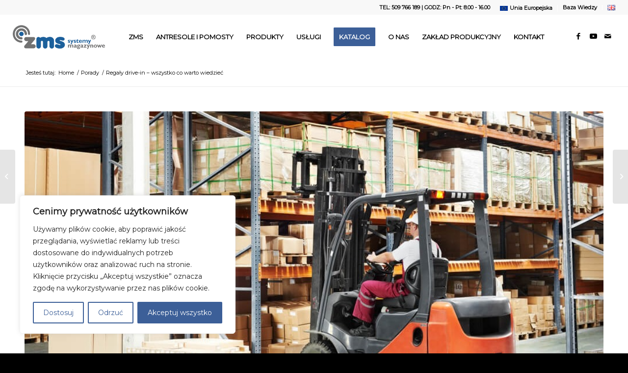

--- FILE ---
content_type: text/html; charset=UTF-8
request_url: https://zms-systemy.pl/regaly-drive-in-wszystko-co-warto-wiedziec/
body_size: 28130
content:
<!DOCTYPE html>
<html lang="pl-PL" class="html_stretched responsive av-preloader-disabled  html_header_top html_logo_left html_main_nav_header html_menu_right html_slim html_header_sticky html_header_shrinking_disabled html_header_topbar_active html_mobile_menu_phone html_header_searchicon_disabled html_content_align_center html_header_unstick_top_disabled html_header_stretch html_minimal_header html_av-overlay-side html_av-overlay-side-classic html_av-submenu-noclone html_entry_id_3287 av-cookies-no-cookie-consent av-default-lightbox av-no-preview html_text_menu_active av-mobile-menu-switch-default">
<head>
<meta charset="UTF-8" />


<!-- mobile setting -->
<meta name="viewport" content="width=device-width, initial-scale=1">

<!-- Scripts/CSS and wp_head hook -->
<meta name='robots' content='index, follow, max-image-preview:large, max-snippet:-1, max-video-preview:-1' />

<!-- Google Tag Manager for WordPress by gtm4wp.com -->
<script data-cfasync="false" type="text/javascript">//<![CDATA[
	var gtm4wp_datalayer_name = "dataLayer";
	var dataLayer = dataLayer || [];
//]]>
</script>
<!-- End Google Tag Manager for WordPress by gtm4wp.com -->
	<!-- This site is optimized with the Yoast SEO plugin v18.4.1 - https://yoast.com/wordpress/plugins/seo/ -->
	<title>Regały drive-in – wszystko co warto wiedzieć - Systemy Magazynowe ZMS</title>
	<meta name="description" content="Regały drive-in – wszystko co warto wiedzieć - wpis w kategorii Porady na blogu firmy ZMS Systemy Magazynowe." />
	<link rel="canonical" href="https://zms-systemy.pl/regaly-drive-in-wszystko-co-warto-wiedziec/" />
	<meta property="og:locale" content="pl_PL" />
	<meta property="og:type" content="article" />
	<meta property="og:title" content="Regały drive-in – wszystko co warto wiedzieć - Systemy Magazynowe ZMS" />
	<meta property="og:description" content="Regały drive-in – wszystko co warto wiedzieć - wpis w kategorii Porady na blogu firmy ZMS Systemy Magazynowe." />
	<meta property="og:url" content="https://zms-systemy.pl/regaly-drive-in-wszystko-co-warto-wiedziec/" />
	<meta property="og:site_name" content="ZMS Systemy Magazynowe" />
	<meta property="article:published_time" content="2023-07-07T11:19:54+00:00" />
	<meta property="article:modified_time" content="2023-08-02T11:23:06+00:00" />
	<meta property="og:image" content="https://zms-systemy.pl/wp-content/uploads/2023/08/drive-in-regaly.jpg" />
	<meta property="og:image:width" content="1000" />
	<meta property="og:image:height" content="654" />
	<meta property="og:image:type" content="image/jpeg" />
	<meta name="twitter:card" content="summary_large_image" />
	<meta name="twitter:label1" content="Napisane przez" />
	<meta name="twitter:data1" content="SEO" />
	<meta name="twitter:label2" content="Szacowany czas czytania" />
	<meta name="twitter:data2" content="4 minuty" />
	<script type="application/ld+json" class="yoast-schema-graph">{"@context":"https://schema.org","@graph":[{"@type":"Organization","@id":"https://zms-systemy.pl/#organization","name":"ZMS Systemy Magazynowe sp. z o.o.","url":"https://zms-systemy.pl/","sameAs":[],"logo":{"@type":"ImageObject","@id":"https://zms-systemy.pl/#logo","inLanguage":"pl-PL","url":"https://zms-systemy.pl/wp-content/uploads/2019/04/zms-logo-02.png","contentUrl":"https://zms-systemy.pl/wp-content/uploads/2019/04/zms-logo-02.png","width":326,"height":156,"caption":"ZMS Systemy Magazynowe sp. z o.o."},"image":{"@id":"https://zms-systemy.pl/#logo"}},{"@type":"WebSite","@id":"https://zms-systemy.pl/#website","url":"https://zms-systemy.pl/","name":"ZMS Systemy Magazynowe","description":"Wyposażenie Twojego magazynu, biura, sklepu czy hali produkcyjnej","publisher":{"@id":"https://zms-systemy.pl/#organization"},"potentialAction":[{"@type":"SearchAction","target":{"@type":"EntryPoint","urlTemplate":"https://zms-systemy.pl/?s={search_term_string}"},"query-input":"required name=search_term_string"}],"inLanguage":"pl-PL"},{"@type":"ImageObject","@id":"https://zms-systemy.pl/regaly-drive-in-wszystko-co-warto-wiedziec/#primaryimage","inLanguage":"pl-PL","url":"https://zms-systemy.pl/wp-content/uploads/2023/08/drive-in-regaly.jpg","contentUrl":"https://zms-systemy.pl/wp-content/uploads/2023/08/drive-in-regaly.jpg","width":1000,"height":654,"caption":"drive in regaly"},{"@type":"WebPage","@id":"https://zms-systemy.pl/regaly-drive-in-wszystko-co-warto-wiedziec/#webpage","url":"https://zms-systemy.pl/regaly-drive-in-wszystko-co-warto-wiedziec/","name":"Regały drive-in – wszystko co warto wiedzieć - Systemy Magazynowe ZMS","isPartOf":{"@id":"https://zms-systemy.pl/#website"},"primaryImageOfPage":{"@id":"https://zms-systemy.pl/regaly-drive-in-wszystko-co-warto-wiedziec/#primaryimage"},"datePublished":"2023-07-07T11:19:54+00:00","dateModified":"2023-08-02T11:23:06+00:00","description":"Regały drive-in – wszystko co warto wiedzieć - wpis w kategorii Porady na blogu firmy ZMS Systemy Magazynowe.","breadcrumb":{"@id":"https://zms-systemy.pl/regaly-drive-in-wszystko-co-warto-wiedziec/#breadcrumb"},"inLanguage":"pl-PL","potentialAction":[{"@type":"ReadAction","target":["https://zms-systemy.pl/regaly-drive-in-wszystko-co-warto-wiedziec/"]}]},{"@type":"BreadcrumbList","@id":"https://zms-systemy.pl/regaly-drive-in-wszystko-co-warto-wiedziec/#breadcrumb","itemListElement":[{"@type":"ListItem","position":1,"name":"Strona główna","item":"https://zms-systemy.pl/"},{"@type":"ListItem","position":2,"name":"Regały drive-in – wszystko co warto wiedzieć"}]},{"@type":"Article","@id":"https://zms-systemy.pl/regaly-drive-in-wszystko-co-warto-wiedziec/#article","isPartOf":{"@id":"https://zms-systemy.pl/regaly-drive-in-wszystko-co-warto-wiedziec/#webpage"},"author":{"@id":"https://zms-systemy.pl/#/schema/person/3273cfba96233bfa71d8bbb254523d91"},"headline":"Regały drive-in – wszystko co warto wiedzieć","datePublished":"2023-07-07T11:19:54+00:00","dateModified":"2023-08-02T11:23:06+00:00","mainEntityOfPage":{"@id":"https://zms-systemy.pl/regaly-drive-in-wszystko-co-warto-wiedziec/#webpage"},"wordCount":819,"publisher":{"@id":"https://zms-systemy.pl/#organization"},"image":{"@id":"https://zms-systemy.pl/regaly-drive-in-wszystko-co-warto-wiedziec/#primaryimage"},"thumbnailUrl":"https://zms-systemy.pl/wp-content/uploads/2023/08/drive-in-regaly.jpg","articleSection":["Porady"],"inLanguage":"pl-PL"},{"@type":"Person","@id":"https://zms-systemy.pl/#/schema/person/3273cfba96233bfa71d8bbb254523d91","name":"SEO","image":{"@type":"ImageObject","@id":"https://zms-systemy.pl/#personlogo","inLanguage":"pl-PL","url":"https://secure.gravatar.com/avatar/8a3f235ea35cb842fa7f122219e7bce5?s=96&d=mm&r=g","contentUrl":"https://secure.gravatar.com/avatar/8a3f235ea35cb842fa7f122219e7bce5?s=96&d=mm&r=g","caption":"SEO"},"url":"https://zms-systemy.pl/author/seo/"}]}</script>
	<!-- / Yoast SEO plugin. -->


<link rel='dns-prefetch' href='//s.w.org' />
<link rel="alternate" type="application/rss+xml" title="ZMS Systemy Magazynowe &raquo; Kanał z wpisami" href="https://zms-systemy.pl/feed/" />
<link rel="alternate" type="application/rss+xml" title="ZMS Systemy Magazynowe &raquo; Kanał z komentarzami" href="https://zms-systemy.pl/comments/feed/" />
<link rel="alternate" type="application/rss+xml" title="ZMS Systemy Magazynowe &raquo; Regały drive-in – wszystko co warto wiedzieć Kanał z komentarzami" href="https://zms-systemy.pl/regaly-drive-in-wszystko-co-warto-wiedziec/feed/" />

<!-- google webfont font replacement -->

			<script type='text/javascript'>

				(function() {

					/*	check if webfonts are disabled by user setting via cookie - or user must opt in.	*/
					var html = document.getElementsByTagName('html')[0];
					var cookie_check = html.className.indexOf('av-cookies-needs-opt-in') >= 0 || html.className.indexOf('av-cookies-can-opt-out') >= 0;
					var allow_continue = true;
					var silent_accept_cookie = html.className.indexOf('av-cookies-user-silent-accept') >= 0;

					if( cookie_check && ! silent_accept_cookie )
					{
						if( ! document.cookie.match(/aviaCookieConsent/) || html.className.indexOf('av-cookies-session-refused') >= 0 )
						{
							allow_continue = false;
						}
						else
						{
							if( ! document.cookie.match(/aviaPrivacyRefuseCookiesHideBar/) )
							{
								allow_continue = false;
							}
							else if( ! document.cookie.match(/aviaPrivacyEssentialCookiesEnabled/) )
							{
								allow_continue = false;
							}
							else if( document.cookie.match(/aviaPrivacyGoogleWebfontsDisabled/) )
							{
								allow_continue = false;
							}
						}
					}

					if( allow_continue )
					{
						var f = document.createElement('link');

						f.type 	= 'text/css';
						f.rel 	= 'stylesheet';
						f.href 	= '//fonts.googleapis.com/css?family=Montserrat&display=auto';
						f.id 	= 'avia-google-webfont';

						document.getElementsByTagName('head')[0].appendChild(f);
					}
				})();

			</script>
			<script type="text/javascript">
window._wpemojiSettings = {"baseUrl":"https:\/\/s.w.org\/images\/core\/emoji\/13.1.0\/72x72\/","ext":".png","svgUrl":"https:\/\/s.w.org\/images\/core\/emoji\/13.1.0\/svg\/","svgExt":".svg","source":{"concatemoji":"https:\/\/zms-systemy.pl\/wp-includes\/js\/wp-emoji-release.min.js?ver=5.9.2"}};
/*! This file is auto-generated */
!function(e,a,t){var n,r,o,i=a.createElement("canvas"),p=i.getContext&&i.getContext("2d");function s(e,t){var a=String.fromCharCode;p.clearRect(0,0,i.width,i.height),p.fillText(a.apply(this,e),0,0);e=i.toDataURL();return p.clearRect(0,0,i.width,i.height),p.fillText(a.apply(this,t),0,0),e===i.toDataURL()}function c(e){var t=a.createElement("script");t.src=e,t.defer=t.type="text/javascript",a.getElementsByTagName("head")[0].appendChild(t)}for(o=Array("flag","emoji"),t.supports={everything:!0,everythingExceptFlag:!0},r=0;r<o.length;r++)t.supports[o[r]]=function(e){if(!p||!p.fillText)return!1;switch(p.textBaseline="top",p.font="600 32px Arial",e){case"flag":return s([127987,65039,8205,9895,65039],[127987,65039,8203,9895,65039])?!1:!s([55356,56826,55356,56819],[55356,56826,8203,55356,56819])&&!s([55356,57332,56128,56423,56128,56418,56128,56421,56128,56430,56128,56423,56128,56447],[55356,57332,8203,56128,56423,8203,56128,56418,8203,56128,56421,8203,56128,56430,8203,56128,56423,8203,56128,56447]);case"emoji":return!s([10084,65039,8205,55357,56613],[10084,65039,8203,55357,56613])}return!1}(o[r]),t.supports.everything=t.supports.everything&&t.supports[o[r]],"flag"!==o[r]&&(t.supports.everythingExceptFlag=t.supports.everythingExceptFlag&&t.supports[o[r]]);t.supports.everythingExceptFlag=t.supports.everythingExceptFlag&&!t.supports.flag,t.DOMReady=!1,t.readyCallback=function(){t.DOMReady=!0},t.supports.everything||(n=function(){t.readyCallback()},a.addEventListener?(a.addEventListener("DOMContentLoaded",n,!1),e.addEventListener("load",n,!1)):(e.attachEvent("onload",n),a.attachEvent("onreadystatechange",function(){"complete"===a.readyState&&t.readyCallback()})),(n=t.source||{}).concatemoji?c(n.concatemoji):n.wpemoji&&n.twemoji&&(c(n.twemoji),c(n.wpemoji)))}(window,document,window._wpemojiSettings);
</script>
<style type="text/css">
img.wp-smiley,
img.emoji {
	display: inline !important;
	border: none !important;
	box-shadow: none !important;
	height: 1em !important;
	width: 1em !important;
	margin: 0 0.07em !important;
	vertical-align: -0.1em !important;
	background: none !important;
	padding: 0 !important;
}
</style>
	<link rel='stylesheet' id='wp-block-library-css'  href='https://zms-systemy.pl/wp-includes/css/dist/block-library/style.min.css?ver=5.9.2' type='text/css' media='all' />
<link rel='stylesheet' id='wc-block-style-css'  href='https://zms-systemy.pl/wp-content/plugins/woocommerce/packages/woocommerce-blocks/build/style.css?ver=2.4.5' type='text/css' media='all' />
<style id='global-styles-inline-css' type='text/css'>
body{--wp--preset--color--black: #000000;--wp--preset--color--cyan-bluish-gray: #abb8c3;--wp--preset--color--white: #ffffff;--wp--preset--color--pale-pink: #f78da7;--wp--preset--color--vivid-red: #cf2e2e;--wp--preset--color--luminous-vivid-orange: #ff6900;--wp--preset--color--luminous-vivid-amber: #fcb900;--wp--preset--color--light-green-cyan: #7bdcb5;--wp--preset--color--vivid-green-cyan: #00d084;--wp--preset--color--pale-cyan-blue: #8ed1fc;--wp--preset--color--vivid-cyan-blue: #0693e3;--wp--preset--color--vivid-purple: #9b51e0;--wp--preset--gradient--vivid-cyan-blue-to-vivid-purple: linear-gradient(135deg,rgba(6,147,227,1) 0%,rgb(155,81,224) 100%);--wp--preset--gradient--light-green-cyan-to-vivid-green-cyan: linear-gradient(135deg,rgb(122,220,180) 0%,rgb(0,208,130) 100%);--wp--preset--gradient--luminous-vivid-amber-to-luminous-vivid-orange: linear-gradient(135deg,rgba(252,185,0,1) 0%,rgba(255,105,0,1) 100%);--wp--preset--gradient--luminous-vivid-orange-to-vivid-red: linear-gradient(135deg,rgba(255,105,0,1) 0%,rgb(207,46,46) 100%);--wp--preset--gradient--very-light-gray-to-cyan-bluish-gray: linear-gradient(135deg,rgb(238,238,238) 0%,rgb(169,184,195) 100%);--wp--preset--gradient--cool-to-warm-spectrum: linear-gradient(135deg,rgb(74,234,220) 0%,rgb(151,120,209) 20%,rgb(207,42,186) 40%,rgb(238,44,130) 60%,rgb(251,105,98) 80%,rgb(254,248,76) 100%);--wp--preset--gradient--blush-light-purple: linear-gradient(135deg,rgb(255,206,236) 0%,rgb(152,150,240) 100%);--wp--preset--gradient--blush-bordeaux: linear-gradient(135deg,rgb(254,205,165) 0%,rgb(254,45,45) 50%,rgb(107,0,62) 100%);--wp--preset--gradient--luminous-dusk: linear-gradient(135deg,rgb(255,203,112) 0%,rgb(199,81,192) 50%,rgb(65,88,208) 100%);--wp--preset--gradient--pale-ocean: linear-gradient(135deg,rgb(255,245,203) 0%,rgb(182,227,212) 50%,rgb(51,167,181) 100%);--wp--preset--gradient--electric-grass: linear-gradient(135deg,rgb(202,248,128) 0%,rgb(113,206,126) 100%);--wp--preset--gradient--midnight: linear-gradient(135deg,rgb(2,3,129) 0%,rgb(40,116,252) 100%);--wp--preset--duotone--dark-grayscale: url('#wp-duotone-dark-grayscale');--wp--preset--duotone--grayscale: url('#wp-duotone-grayscale');--wp--preset--duotone--purple-yellow: url('#wp-duotone-purple-yellow');--wp--preset--duotone--blue-red: url('#wp-duotone-blue-red');--wp--preset--duotone--midnight: url('#wp-duotone-midnight');--wp--preset--duotone--magenta-yellow: url('#wp-duotone-magenta-yellow');--wp--preset--duotone--purple-green: url('#wp-duotone-purple-green');--wp--preset--duotone--blue-orange: url('#wp-duotone-blue-orange');--wp--preset--font-size--small: 13px;--wp--preset--font-size--medium: 20px;--wp--preset--font-size--large: 36px;--wp--preset--font-size--x-large: 42px;}.has-black-color{color: var(--wp--preset--color--black) !important;}.has-cyan-bluish-gray-color{color: var(--wp--preset--color--cyan-bluish-gray) !important;}.has-white-color{color: var(--wp--preset--color--white) !important;}.has-pale-pink-color{color: var(--wp--preset--color--pale-pink) !important;}.has-vivid-red-color{color: var(--wp--preset--color--vivid-red) !important;}.has-luminous-vivid-orange-color{color: var(--wp--preset--color--luminous-vivid-orange) !important;}.has-luminous-vivid-amber-color{color: var(--wp--preset--color--luminous-vivid-amber) !important;}.has-light-green-cyan-color{color: var(--wp--preset--color--light-green-cyan) !important;}.has-vivid-green-cyan-color{color: var(--wp--preset--color--vivid-green-cyan) !important;}.has-pale-cyan-blue-color{color: var(--wp--preset--color--pale-cyan-blue) !important;}.has-vivid-cyan-blue-color{color: var(--wp--preset--color--vivid-cyan-blue) !important;}.has-vivid-purple-color{color: var(--wp--preset--color--vivid-purple) !important;}.has-black-background-color{background-color: var(--wp--preset--color--black) !important;}.has-cyan-bluish-gray-background-color{background-color: var(--wp--preset--color--cyan-bluish-gray) !important;}.has-white-background-color{background-color: var(--wp--preset--color--white) !important;}.has-pale-pink-background-color{background-color: var(--wp--preset--color--pale-pink) !important;}.has-vivid-red-background-color{background-color: var(--wp--preset--color--vivid-red) !important;}.has-luminous-vivid-orange-background-color{background-color: var(--wp--preset--color--luminous-vivid-orange) !important;}.has-luminous-vivid-amber-background-color{background-color: var(--wp--preset--color--luminous-vivid-amber) !important;}.has-light-green-cyan-background-color{background-color: var(--wp--preset--color--light-green-cyan) !important;}.has-vivid-green-cyan-background-color{background-color: var(--wp--preset--color--vivid-green-cyan) !important;}.has-pale-cyan-blue-background-color{background-color: var(--wp--preset--color--pale-cyan-blue) !important;}.has-vivid-cyan-blue-background-color{background-color: var(--wp--preset--color--vivid-cyan-blue) !important;}.has-vivid-purple-background-color{background-color: var(--wp--preset--color--vivid-purple) !important;}.has-black-border-color{border-color: var(--wp--preset--color--black) !important;}.has-cyan-bluish-gray-border-color{border-color: var(--wp--preset--color--cyan-bluish-gray) !important;}.has-white-border-color{border-color: var(--wp--preset--color--white) !important;}.has-pale-pink-border-color{border-color: var(--wp--preset--color--pale-pink) !important;}.has-vivid-red-border-color{border-color: var(--wp--preset--color--vivid-red) !important;}.has-luminous-vivid-orange-border-color{border-color: var(--wp--preset--color--luminous-vivid-orange) !important;}.has-luminous-vivid-amber-border-color{border-color: var(--wp--preset--color--luminous-vivid-amber) !important;}.has-light-green-cyan-border-color{border-color: var(--wp--preset--color--light-green-cyan) !important;}.has-vivid-green-cyan-border-color{border-color: var(--wp--preset--color--vivid-green-cyan) !important;}.has-pale-cyan-blue-border-color{border-color: var(--wp--preset--color--pale-cyan-blue) !important;}.has-vivid-cyan-blue-border-color{border-color: var(--wp--preset--color--vivid-cyan-blue) !important;}.has-vivid-purple-border-color{border-color: var(--wp--preset--color--vivid-purple) !important;}.has-vivid-cyan-blue-to-vivid-purple-gradient-background{background: var(--wp--preset--gradient--vivid-cyan-blue-to-vivid-purple) !important;}.has-light-green-cyan-to-vivid-green-cyan-gradient-background{background: var(--wp--preset--gradient--light-green-cyan-to-vivid-green-cyan) !important;}.has-luminous-vivid-amber-to-luminous-vivid-orange-gradient-background{background: var(--wp--preset--gradient--luminous-vivid-amber-to-luminous-vivid-orange) !important;}.has-luminous-vivid-orange-to-vivid-red-gradient-background{background: var(--wp--preset--gradient--luminous-vivid-orange-to-vivid-red) !important;}.has-very-light-gray-to-cyan-bluish-gray-gradient-background{background: var(--wp--preset--gradient--very-light-gray-to-cyan-bluish-gray) !important;}.has-cool-to-warm-spectrum-gradient-background{background: var(--wp--preset--gradient--cool-to-warm-spectrum) !important;}.has-blush-light-purple-gradient-background{background: var(--wp--preset--gradient--blush-light-purple) !important;}.has-blush-bordeaux-gradient-background{background: var(--wp--preset--gradient--blush-bordeaux) !important;}.has-luminous-dusk-gradient-background{background: var(--wp--preset--gradient--luminous-dusk) !important;}.has-pale-ocean-gradient-background{background: var(--wp--preset--gradient--pale-ocean) !important;}.has-electric-grass-gradient-background{background: var(--wp--preset--gradient--electric-grass) !important;}.has-midnight-gradient-background{background: var(--wp--preset--gradient--midnight) !important;}.has-small-font-size{font-size: var(--wp--preset--font-size--small) !important;}.has-medium-font-size{font-size: var(--wp--preset--font-size--medium) !important;}.has-large-font-size{font-size: var(--wp--preset--font-size--large) !important;}.has-x-large-font-size{font-size: var(--wp--preset--font-size--x-large) !important;}
</style>
<style id='woocommerce-inline-inline-css' type='text/css'>
.woocommerce form .form-row .required { visibility: visible; }
</style>
<link rel='stylesheet' id='avia-merged-styles-css'  href='https://zms-systemy.pl/wp-content/uploads/dynamic_avia/avia-merged-styles-ca6c04aa4ba905e2579a76840224b6ec---67f57544828ed.css' type='text/css' media='all' />
<script type='text/javascript' src='https://zms-systemy.pl/wp-includes/js/jquery/jquery.min.js?ver=3.6.0' id='jquery-core-js'></script>
<script type='text/javascript' src='https://zms-systemy.pl/wp-includes/js/jquery/jquery-migrate.min.js?ver=3.3.2' id='jquery-migrate-js'></script>
<script type='text/javascript' id='cookie-law-info-js-extra'>
/* <![CDATA[ */
var _ckyConfig = {"_ipData":[],"_assetsURL":"https:\/\/zms-systemy.pl\/wp-content\/plugins\/cookie-law-info\/lite\/frontend\/images\/","_publicURL":"https:\/\/zms-systemy.pl","_expiry":"365","_categories":[{"name":"Niezb\u0119dny","slug":"necessary","isNecessary":true,"ccpaDoNotSell":true,"cookies":[{"cookieID":"PHPSESSID","domain":"zms-systemy.pl","provider":""},{"cookieID":"pll_language","domain":"zms-systemy.pl","provider":""},{"cookieID":"wordpress_test_cookie","domain":"zms-systemy.pl","provider":""},{"cookieID":"wp_lang","domain":"zms-systemy.pl","provider":""}],"active":true,"defaultConsent":{"gdpr":true,"ccpa":true}},{"name":"Funkcjonalny","slug":"functional","isNecessary":false,"ccpaDoNotSell":true,"cookies":[],"active":true,"defaultConsent":{"gdpr":false,"ccpa":false}},{"name":"Analityka","slug":"analytics","isNecessary":false,"ccpaDoNotSell":true,"cookies":[{"cookieID":"_ga","domain":"\".zms-systemy.pl","provider":""},{"cookieID":"_ga_*","domain":".zms-systemy.pl","provider":""},{"cookieID":"tk_ai","domain":"zms-systemy.pl","provider":""}],"active":true,"defaultConsent":{"gdpr":false,"ccpa":false}},{"name":"Wyst\u0119p","slug":"performance","isNecessary":false,"ccpaDoNotSell":true,"cookies":[],"active":true,"defaultConsent":{"gdpr":false,"ccpa":false}},{"name":"Reklama","slug":"advertisement","isNecessary":false,"ccpaDoNotSell":true,"cookies":[],"active":true,"defaultConsent":{"gdpr":false,"ccpa":false}}],"_activeLaw":"gdpr","_rootDomain":"","_block":"1","_showBanner":"1","_bannerConfig":{"settings":{"type":"box","preferenceCenterType":"popup","position":"bottom-left","applicableLaw":"gdpr"},"behaviours":{"reloadBannerOnAccept":false,"loadAnalyticsByDefault":false,"animations":{"onLoad":"animate","onHide":"sticky"}},"config":{"revisitConsent":{"status":false,"tag":"revisit-consent","position":"bottom-left","meta":{"url":"#"},"styles":{"background-color":"#0056A7"},"elements":{"title":{"type":"text","tag":"revisit-consent-title","status":true,"styles":{"color":"#0056a7"}}}},"preferenceCenter":{"toggle":{"status":true,"tag":"detail-category-toggle","type":"toggle","states":{"active":{"styles":{"background-color":"#1863DC"}},"inactive":{"styles":{"background-color":"#D0D5D2"}}}}},"categoryPreview":{"status":false,"toggle":{"status":true,"tag":"detail-category-preview-toggle","type":"toggle","states":{"active":{"styles":{"background-color":"#1863DC"}},"inactive":{"styles":{"background-color":"#D0D5D2"}}}}},"videoPlaceholder":{"status":true,"styles":{"background-color":"#000000","border-color":"#000000","color":"#ffffff"}},"readMore":{"status":false,"tag":"readmore-button","type":"link","meta":{"noFollow":true,"newTab":true},"styles":{"color":"#3c5f98","background-color":"transparent","border-color":"transparent"}},"auditTable":{"status":true},"optOption":{"status":true,"toggle":{"status":true,"tag":"optout-option-toggle","type":"toggle","states":{"active":{"styles":{"background-color":"#1863dc"}},"inactive":{"styles":{"background-color":"#FFFFFF"}}}}}}},"_version":"3.2.9","_logConsent":"1","_tags":[{"tag":"accept-button","styles":{"color":"#FFFFFF","background-color":"#3c5f98","border-color":"#3c5f98"}},{"tag":"reject-button","styles":{"color":"#3c5f98","background-color":"transparent","border-color":"#3c5f98"}},{"tag":"settings-button","styles":{"color":"#3c5f98","background-color":"transparent","border-color":"#3c5f98"}},{"tag":"readmore-button","styles":{"color":"#3c5f98","background-color":"transparent","border-color":"transparent"}},{"tag":"donotsell-button","styles":{"color":"#1863DC","background-color":"transparent","border-color":"transparent"}},{"tag":"accept-button","styles":{"color":"#FFFFFF","background-color":"#3c5f98","border-color":"#3c5f98"}},{"tag":"revisit-consent","styles":{"background-color":"#0056A7"}}],"_shortCodes":[{"key":"cky_readmore","content":"<a href=\"#\" class=\"cky-policy\" aria-label=\"Polityka Cookie\" target=\"_blank\" rel=\"noopener\" data-cky-tag=\"readmore-button\">Polityka Cookie<\/a>","tag":"readmore-button","status":false,"attributes":{"rel":"nofollow","target":"_blank"}},{"key":"cky_show_desc","content":"<button class=\"cky-show-desc-btn\" data-cky-tag=\"show-desc-button\" aria-label=\"Poka\u017c wi\u0119cej\">Poka\u017c wi\u0119cej<\/button>","tag":"show-desc-button","status":true,"attributes":[]},{"key":"cky_hide_desc","content":"<button class=\"cky-show-desc-btn\" data-cky-tag=\"hide-desc-button\" aria-label=\"Poka\u017c mniej\">Poka\u017c mniej<\/button>","tag":"hide-desc-button","status":true,"attributes":[]},{"key":"cky_category_toggle_label","content":"[cky_{{status}}_category_label] [cky_preference_{{category_slug}}_title]","tag":"","status":true,"attributes":[]},{"key":"cky_enable_category_label","content":"W\u0142\u0105czy\u0107","tag":"","status":true,"attributes":[]},{"key":"cky_disable_category_label","content":"Wy\u0142\u0105czy\u0107","tag":"","status":true,"attributes":[]},{"key":"cky_video_placeholder","content":"<div class=\"video-placeholder-normal\" data-cky-tag=\"video-placeholder\" id=\"[UNIQUEID]\"><p class=\"video-placeholder-text-normal\" data-cky-tag=\"placeholder-title\">Prosimy o zaakceptowanie zgody na pliki cookie<\/p><\/div>","tag":"","status":true,"attributes":[]},{"key":"cky_enable_optout_label","content":"W\u0142\u0105czy\u0107","tag":"","status":true,"attributes":[]},{"key":"cky_disable_optout_label","content":"Wy\u0142\u0105czy\u0107","tag":"","status":true,"attributes":[]},{"key":"cky_optout_toggle_label","content":"[cky_{{status}}_optout_label] [cky_optout_option_title]","tag":"","status":true,"attributes":[]},{"key":"cky_optout_option_title","content":"Nie sprzedawaj i nie udost\u0119pniaj moich danych osobowych","tag":"","status":true,"attributes":[]},{"key":"cky_optout_close_label","content":"Blisko","tag":"","status":true,"attributes":[]}],"_rtl":"","_language":"pl","_providersToBlock":[]};
var _ckyStyles = {"css":".cky-overlay{background: #000000; opacity: 0.4; position: fixed; top: 0; left: 0; width: 100%; height: 100%; z-index: 99999999;}.cky-hide{display: none;}.cky-btn-revisit-wrapper{display: flex; align-items: center; justify-content: center; background: #0056a7; width: 45px; height: 45px; border-radius: 50%; position: fixed; z-index: 999999; cursor: pointer;}.cky-revisit-bottom-left{bottom: 15px; left: 15px;}.cky-revisit-bottom-right{bottom: 15px; right: 15px;}.cky-btn-revisit-wrapper .cky-btn-revisit{display: flex; align-items: center; justify-content: center; background: none; border: none; cursor: pointer; position: relative; margin: 0; padding: 0;}.cky-btn-revisit-wrapper .cky-btn-revisit img{max-width: fit-content; margin: 0; height: 30px; width: 30px;}.cky-revisit-bottom-left:hover::before{content: attr(data-tooltip); position: absolute; background: #4e4b66; color: #ffffff; left: calc(100% + 7px); font-size: 12px; line-height: 16px; width: max-content; padding: 4px 8px; border-radius: 4px;}.cky-revisit-bottom-left:hover::after{position: absolute; content: \"\"; border: 5px solid transparent; left: calc(100% + 2px); border-left-width: 0; border-right-color: #4e4b66;}.cky-revisit-bottom-right:hover::before{content: attr(data-tooltip); position: absolute; background: #4e4b66; color: #ffffff; right: calc(100% + 7px); font-size: 12px; line-height: 16px; width: max-content; padding: 4px 8px; border-radius: 4px;}.cky-revisit-bottom-right:hover::after{position: absolute; content: \"\"; border: 5px solid transparent; right: calc(100% + 2px); border-right-width: 0; border-left-color: #4e4b66;}.cky-revisit-hide{display: none;}.cky-consent-container{position: fixed; width: 440px; box-sizing: border-box; z-index: 9999999; border-radius: 6px;}.cky-consent-container .cky-consent-bar{background: #ffffff; border: 1px solid; padding: 20px 26px; box-shadow: 0 -1px 10px 0 #acabab4d; border-radius: 6px;}.cky-box-bottom-left{bottom: 40px; left: 40px;}.cky-box-bottom-right{bottom: 40px; right: 40px;}.cky-box-top-left{top: 40px; left: 40px;}.cky-box-top-right{top: 40px; right: 40px;}.cky-custom-brand-logo-wrapper .cky-custom-brand-logo{width: 100px; height: auto; margin: 0 0 12px 0;}.cky-notice .cky-title{color: #212121; font-weight: 700; font-size: 18px; line-height: 24px; margin: 0 0 12px 0;}.cky-notice-des *,.cky-preference-content-wrapper *,.cky-accordion-header-des *,.cky-gpc-wrapper .cky-gpc-desc *{font-size: 14px;}.cky-notice-des{color: #212121; font-size: 14px; line-height: 24px; font-weight: 400;}.cky-notice-des img{height: 25px; width: 25px;}.cky-consent-bar .cky-notice-des p,.cky-gpc-wrapper .cky-gpc-desc p,.cky-preference-body-wrapper .cky-preference-content-wrapper p,.cky-accordion-header-wrapper .cky-accordion-header-des p,.cky-cookie-des-table li div:last-child p{color: inherit; margin-top: 0; overflow-wrap: break-word;}.cky-notice-des P:last-child,.cky-preference-content-wrapper p:last-child,.cky-cookie-des-table li div:last-child p:last-child,.cky-gpc-wrapper .cky-gpc-desc p:last-child{margin-bottom: 0;}.cky-notice-des a.cky-policy,.cky-notice-des button.cky-policy{font-size: 14px; color: #1863dc; white-space: nowrap; cursor: pointer; background: transparent; border: 1px solid; text-decoration: underline;}.cky-notice-des button.cky-policy{padding: 0;}.cky-notice-des a.cky-policy:focus-visible,.cky-notice-des button.cky-policy:focus-visible,.cky-preference-content-wrapper .cky-show-desc-btn:focus-visible,.cky-accordion-header .cky-accordion-btn:focus-visible,.cky-preference-header .cky-btn-close:focus-visible,.cky-switch input[type=\"checkbox\"]:focus-visible,.cky-footer-wrapper a:focus-visible,.cky-btn:focus-visible{outline: 2px solid #1863dc; outline-offset: 2px;}.cky-btn:focus:not(:focus-visible),.cky-accordion-header .cky-accordion-btn:focus:not(:focus-visible),.cky-preference-content-wrapper .cky-show-desc-btn:focus:not(:focus-visible),.cky-btn-revisit-wrapper .cky-btn-revisit:focus:not(:focus-visible),.cky-preference-header .cky-btn-close:focus:not(:focus-visible),.cky-consent-bar .cky-banner-btn-close:focus:not(:focus-visible){outline: 0;}button.cky-show-desc-btn:not(:hover):not(:active){color: #1863dc; background: transparent;}button.cky-accordion-btn:not(:hover):not(:active),button.cky-banner-btn-close:not(:hover):not(:active),button.cky-btn-revisit:not(:hover):not(:active),button.cky-btn-close:not(:hover):not(:active){background: transparent;}.cky-consent-bar button:hover,.cky-modal.cky-modal-open button:hover,.cky-consent-bar button:focus,.cky-modal.cky-modal-open button:focus{text-decoration: none;}.cky-notice-btn-wrapper{display: flex; justify-content: flex-start; align-items: center; flex-wrap: wrap; margin-top: 16px;}.cky-notice-btn-wrapper .cky-btn{text-shadow: none; box-shadow: none;}.cky-btn{flex: auto; max-width: 100%; font-size: 14px; font-family: inherit; line-height: 24px; padding: 8px; font-weight: 500; margin: 0 8px 0 0; border-radius: 2px; cursor: pointer; text-align: center; text-transform: none; min-height: 0;}.cky-btn:hover{opacity: 0.8;}.cky-btn-customize{color: #1863dc; background: transparent; border: 2px solid #1863dc;}.cky-btn-reject{color: #1863dc; background: transparent; border: 2px solid #1863dc;}.cky-btn-accept{background: #1863dc; color: #ffffff; border: 2px solid #1863dc;}.cky-btn:last-child{margin-right: 0;}@media (max-width: 576px){.cky-box-bottom-left{bottom: 0; left: 0;}.cky-box-bottom-right{bottom: 0; right: 0;}.cky-box-top-left{top: 0; left: 0;}.cky-box-top-right{top: 0; right: 0;}}@media (max-width: 440px){.cky-box-bottom-left, .cky-box-bottom-right, .cky-box-top-left, .cky-box-top-right{width: 100%; max-width: 100%;}.cky-consent-container .cky-consent-bar{padding: 20px 0;}.cky-custom-brand-logo-wrapper, .cky-notice .cky-title, .cky-notice-des, .cky-notice-btn-wrapper{padding: 0 24px;}.cky-notice-des{max-height: 40vh; overflow-y: scroll;}.cky-notice-btn-wrapper{flex-direction: column; margin-top: 0;}.cky-btn{width: 100%; margin: 10px 0 0 0;}.cky-notice-btn-wrapper .cky-btn-customize{order: 2;}.cky-notice-btn-wrapper .cky-btn-reject{order: 3;}.cky-notice-btn-wrapper .cky-btn-accept{order: 1; margin-top: 16px;}}@media (max-width: 352px){.cky-notice .cky-title{font-size: 16px;}.cky-notice-des *{font-size: 12px;}.cky-notice-des, .cky-btn{font-size: 12px;}}.cky-modal.cky-modal-open{display: flex; visibility: visible; -webkit-transform: translate(-50%, -50%); -moz-transform: translate(-50%, -50%); -ms-transform: translate(-50%, -50%); -o-transform: translate(-50%, -50%); transform: translate(-50%, -50%); top: 50%; left: 50%; transition: all 1s ease;}.cky-modal{box-shadow: 0 32px 68px rgba(0, 0, 0, 0.3); margin: 0 auto; position: fixed; max-width: 100%; background: #ffffff; top: 50%; box-sizing: border-box; border-radius: 6px; z-index: 999999999; color: #212121; -webkit-transform: translate(-50%, 100%); -moz-transform: translate(-50%, 100%); -ms-transform: translate(-50%, 100%); -o-transform: translate(-50%, 100%); transform: translate(-50%, 100%); visibility: hidden; transition: all 0s ease;}.cky-preference-center{max-height: 79vh; overflow: hidden; width: 845px; overflow: hidden; flex: 1 1 0; display: flex; flex-direction: column; border-radius: 6px;}.cky-preference-header{display: flex; align-items: center; justify-content: space-between; padding: 22px 24px; border-bottom: 1px solid;}.cky-preference-header .cky-preference-title{font-size: 18px; font-weight: 700; line-height: 24px;}.cky-preference-header .cky-btn-close{margin: 0; cursor: pointer; vertical-align: middle; padding: 0; background: none; border: none; width: auto; height: auto; min-height: 0; line-height: 0; text-shadow: none; box-shadow: none;}.cky-preference-header .cky-btn-close img{margin: 0; height: 10px; width: 10px;}.cky-preference-body-wrapper{padding: 0 24px; flex: 1; overflow: auto; box-sizing: border-box;}.cky-preference-content-wrapper,.cky-gpc-wrapper .cky-gpc-desc{font-size: 14px; line-height: 24px; font-weight: 400; padding: 12px 0;}.cky-preference-content-wrapper{border-bottom: 1px solid;}.cky-preference-content-wrapper img{height: 25px; width: 25px;}.cky-preference-content-wrapper .cky-show-desc-btn{font-size: 14px; font-family: inherit; color: #1863dc; text-decoration: none; line-height: 24px; padding: 0; margin: 0; white-space: nowrap; cursor: pointer; background: transparent; border-color: transparent; text-transform: none; min-height: 0; text-shadow: none; box-shadow: none;}.cky-accordion-wrapper{margin-bottom: 10px;}.cky-accordion{border-bottom: 1px solid;}.cky-accordion:last-child{border-bottom: none;}.cky-accordion .cky-accordion-item{display: flex; margin-top: 10px;}.cky-accordion .cky-accordion-body{display: none;}.cky-accordion.cky-accordion-active .cky-accordion-body{display: block; padding: 0 22px; margin-bottom: 16px;}.cky-accordion-header-wrapper{cursor: pointer; width: 100%;}.cky-accordion-item .cky-accordion-header{display: flex; justify-content: space-between; align-items: center;}.cky-accordion-header .cky-accordion-btn{font-size: 16px; font-family: inherit; color: #212121; line-height: 24px; background: none; border: none; font-weight: 700; padding: 0; margin: 0; cursor: pointer; text-transform: none; min-height: 0; text-shadow: none; box-shadow: none;}.cky-accordion-header .cky-always-active{color: #008000; font-weight: 600; line-height: 24px; font-size: 14px;}.cky-accordion-header-des{font-size: 14px; line-height: 24px; margin: 10px 0 16px 0;}.cky-accordion-chevron{margin-right: 22px; position: relative; cursor: pointer;}.cky-accordion-chevron-hide{display: none;}.cky-accordion .cky-accordion-chevron i::before{content: \"\"; position: absolute; border-right: 1.4px solid; border-bottom: 1.4px solid; border-color: inherit; height: 6px; width: 6px; -webkit-transform: rotate(-45deg); -moz-transform: rotate(-45deg); -ms-transform: rotate(-45deg); -o-transform: rotate(-45deg); transform: rotate(-45deg); transition: all 0.2s ease-in-out; top: 8px;}.cky-accordion.cky-accordion-active .cky-accordion-chevron i::before{-webkit-transform: rotate(45deg); -moz-transform: rotate(45deg); -ms-transform: rotate(45deg); -o-transform: rotate(45deg); transform: rotate(45deg);}.cky-audit-table{background: #f4f4f4; border-radius: 6px;}.cky-audit-table .cky-empty-cookies-text{color: inherit; font-size: 12px; line-height: 24px; margin: 0; padding: 10px;}.cky-audit-table .cky-cookie-des-table{font-size: 12px; line-height: 24px; font-weight: normal; padding: 15px 10px; border-bottom: 1px solid; border-bottom-color: inherit; margin: 0;}.cky-audit-table .cky-cookie-des-table:last-child{border-bottom: none;}.cky-audit-table .cky-cookie-des-table li{list-style-type: none; display: flex; padding: 3px 0;}.cky-audit-table .cky-cookie-des-table li:first-child{padding-top: 0;}.cky-cookie-des-table li div:first-child{width: 100px; font-weight: 600; word-break: break-word; word-wrap: break-word;}.cky-cookie-des-table li div:last-child{flex: 1; word-break: break-word; word-wrap: break-word; margin-left: 8px;}.cky-footer-shadow{display: block; width: 100%; height: 40px; background: linear-gradient(180deg, rgba(255, 255, 255, 0) 0%, #ffffff 100%); position: absolute; bottom: calc(100% - 1px);}.cky-footer-wrapper{position: relative;}.cky-prefrence-btn-wrapper{display: flex; flex-wrap: wrap; align-items: center; justify-content: center; padding: 22px 24px; border-top: 1px solid;}.cky-prefrence-btn-wrapper .cky-btn{flex: auto; max-width: 100%; text-shadow: none; box-shadow: none;}.cky-btn-preferences{color: #1863dc; background: transparent; border: 2px solid #1863dc;}.cky-preference-header,.cky-preference-body-wrapper,.cky-preference-content-wrapper,.cky-accordion-wrapper,.cky-accordion,.cky-accordion-wrapper,.cky-footer-wrapper,.cky-prefrence-btn-wrapper{border-color: inherit;}@media (max-width: 845px){.cky-modal{max-width: calc(100% - 16px);}}@media (max-width: 576px){.cky-modal{max-width: 100%;}.cky-preference-center{max-height: 100vh;}.cky-prefrence-btn-wrapper{flex-direction: column;}.cky-accordion.cky-accordion-active .cky-accordion-body{padding-right: 0;}.cky-prefrence-btn-wrapper .cky-btn{width: 100%; margin: 10px 0 0 0;}.cky-prefrence-btn-wrapper .cky-btn-reject{order: 3;}.cky-prefrence-btn-wrapper .cky-btn-accept{order: 1; margin-top: 0;}.cky-prefrence-btn-wrapper .cky-btn-preferences{order: 2;}}@media (max-width: 425px){.cky-accordion-chevron{margin-right: 15px;}.cky-notice-btn-wrapper{margin-top: 0;}.cky-accordion.cky-accordion-active .cky-accordion-body{padding: 0 15px;}}@media (max-width: 352px){.cky-preference-header .cky-preference-title{font-size: 16px;}.cky-preference-header{padding: 16px 24px;}.cky-preference-content-wrapper *, .cky-accordion-header-des *{font-size: 12px;}.cky-preference-content-wrapper, .cky-preference-content-wrapper .cky-show-more, .cky-accordion-header .cky-always-active, .cky-accordion-header-des, .cky-preference-content-wrapper .cky-show-desc-btn, .cky-notice-des a.cky-policy{font-size: 12px;}.cky-accordion-header .cky-accordion-btn{font-size: 14px;}}.cky-switch{display: flex;}.cky-switch input[type=\"checkbox\"]{position: relative; width: 44px; height: 24px; margin: 0; background: #d0d5d2; -webkit-appearance: none; border-radius: 50px; cursor: pointer; outline: 0; border: none; top: 0;}.cky-switch input[type=\"checkbox\"]:checked{background: #1863dc;}.cky-switch input[type=\"checkbox\"]:before{position: absolute; content: \"\"; height: 20px; width: 20px; left: 2px; bottom: 2px; border-radius: 50%; background-color: white; -webkit-transition: 0.4s; transition: 0.4s; margin: 0;}.cky-switch input[type=\"checkbox\"]:after{display: none;}.cky-switch input[type=\"checkbox\"]:checked:before{-webkit-transform: translateX(20px); -ms-transform: translateX(20px); transform: translateX(20px);}@media (max-width: 425px){.cky-switch input[type=\"checkbox\"]{width: 38px; height: 21px;}.cky-switch input[type=\"checkbox\"]:before{height: 17px; width: 17px;}.cky-switch input[type=\"checkbox\"]:checked:before{-webkit-transform: translateX(17px); -ms-transform: translateX(17px); transform: translateX(17px);}}.cky-consent-bar .cky-banner-btn-close{position: absolute; right: 9px; top: 5px; background: none; border: none; cursor: pointer; padding: 0; margin: 0; min-height: 0; line-height: 0; height: auto; width: auto; text-shadow: none; box-shadow: none;}.cky-consent-bar .cky-banner-btn-close img{height: 9px; width: 9px; margin: 0;}.cky-notice-group{font-size: 14px; line-height: 24px; font-weight: 400; color: #212121;}.cky-notice-btn-wrapper .cky-btn-do-not-sell{font-size: 14px; line-height: 24px; padding: 6px 0; margin: 0; font-weight: 500; background: none; border-radius: 2px; border: none; cursor: pointer; text-align: left; color: #1863dc; background: transparent; border-color: transparent; box-shadow: none; text-shadow: none;}.cky-consent-bar .cky-banner-btn-close:focus-visible,.cky-notice-btn-wrapper .cky-btn-do-not-sell:focus-visible,.cky-opt-out-btn-wrapper .cky-btn:focus-visible,.cky-opt-out-checkbox-wrapper input[type=\"checkbox\"].cky-opt-out-checkbox:focus-visible{outline: 2px solid #1863dc; outline-offset: 2px;}@media (max-width: 440px){.cky-consent-container{width: 100%;}}@media (max-width: 352px){.cky-notice-des a.cky-policy, .cky-notice-btn-wrapper .cky-btn-do-not-sell{font-size: 12px;}}.cky-opt-out-wrapper{padding: 12px 0;}.cky-opt-out-wrapper .cky-opt-out-checkbox-wrapper{display: flex; align-items: center;}.cky-opt-out-checkbox-wrapper .cky-opt-out-checkbox-label{font-size: 16px; font-weight: 700; line-height: 24px; margin: 0 0 0 12px; cursor: pointer;}.cky-opt-out-checkbox-wrapper input[type=\"checkbox\"].cky-opt-out-checkbox{background-color: #ffffff; border: 1px solid black; width: 20px; height: 18.5px; margin: 0; -webkit-appearance: none; position: relative; display: flex; align-items: center; justify-content: center; border-radius: 2px; cursor: pointer;}.cky-opt-out-checkbox-wrapper input[type=\"checkbox\"].cky-opt-out-checkbox:checked{background-color: #1863dc; border: none;}.cky-opt-out-checkbox-wrapper input[type=\"checkbox\"].cky-opt-out-checkbox:checked::after{left: 6px; bottom: 4px; width: 7px; height: 13px; border: solid #ffffff; border-width: 0 3px 3px 0; border-radius: 2px; -webkit-transform: rotate(45deg); -ms-transform: rotate(45deg); transform: rotate(45deg); content: \"\"; position: absolute; box-sizing: border-box;}.cky-opt-out-checkbox-wrapper.cky-disabled .cky-opt-out-checkbox-label,.cky-opt-out-checkbox-wrapper.cky-disabled input[type=\"checkbox\"].cky-opt-out-checkbox{cursor: no-drop;}.cky-gpc-wrapper{margin: 0 0 0 32px;}.cky-footer-wrapper .cky-opt-out-btn-wrapper{display: flex; flex-wrap: wrap; align-items: center; justify-content: center; padding: 22px 24px;}.cky-opt-out-btn-wrapper .cky-btn{flex: auto; max-width: 100%; text-shadow: none; box-shadow: none;}.cky-opt-out-btn-wrapper .cky-btn-cancel{border: 1px solid #dedfe0; background: transparent; color: #858585;}.cky-opt-out-btn-wrapper .cky-btn-confirm{background: #1863dc; color: #ffffff; border: 1px solid #1863dc;}@media (max-width: 352px){.cky-opt-out-checkbox-wrapper .cky-opt-out-checkbox-label{font-size: 14px;}.cky-gpc-wrapper .cky-gpc-desc, .cky-gpc-wrapper .cky-gpc-desc *{font-size: 12px;}.cky-opt-out-checkbox-wrapper input[type=\"checkbox\"].cky-opt-out-checkbox{width: 16px; height: 16px;}.cky-opt-out-checkbox-wrapper input[type=\"checkbox\"].cky-opt-out-checkbox:checked::after{left: 5px; bottom: 4px; width: 3px; height: 9px;}.cky-gpc-wrapper{margin: 0 0 0 28px;}}.video-placeholder-youtube{background-size: 100% 100%; background-position: center; background-repeat: no-repeat; background-color: #b2b0b059; position: relative; display: flex; align-items: center; justify-content: center; max-width: 100%;}.video-placeholder-text-youtube{text-align: center; align-items: center; padding: 10px 16px; background-color: #000000cc; color: #ffffff; border: 1px solid; border-radius: 2px; cursor: pointer;}.video-placeholder-normal{background-image: url(\"\/wp-content\/plugins\/cookie-law-info\/lite\/frontend\/images\/placeholder.svg\"); background-size: 80px; background-position: center; background-repeat: no-repeat; background-color: #b2b0b059; position: relative; display: flex; align-items: flex-end; justify-content: center; max-width: 100%;}.video-placeholder-text-normal{align-items: center; padding: 10px 16px; text-align: center; border: 1px solid; border-radius: 2px; cursor: pointer;}.cky-rtl{direction: rtl; text-align: right;}.cky-rtl .cky-banner-btn-close{left: 9px; right: auto;}.cky-rtl .cky-notice-btn-wrapper .cky-btn:last-child{margin-right: 8px;}.cky-rtl .cky-notice-btn-wrapper .cky-btn:first-child{margin-right: 0;}.cky-rtl .cky-notice-btn-wrapper{margin-left: 0; margin-right: 15px;}.cky-rtl .cky-prefrence-btn-wrapper .cky-btn{margin-right: 8px;}.cky-rtl .cky-prefrence-btn-wrapper .cky-btn:first-child{margin-right: 0;}.cky-rtl .cky-accordion .cky-accordion-chevron i::before{border: none; border-left: 1.4px solid; border-top: 1.4px solid; left: 12px;}.cky-rtl .cky-accordion.cky-accordion-active .cky-accordion-chevron i::before{-webkit-transform: rotate(-135deg); -moz-transform: rotate(-135deg); -ms-transform: rotate(-135deg); -o-transform: rotate(-135deg); transform: rotate(-135deg);}@media (max-width: 768px){.cky-rtl .cky-notice-btn-wrapper{margin-right: 0;}}@media (max-width: 576px){.cky-rtl .cky-notice-btn-wrapper .cky-btn:last-child{margin-right: 0;}.cky-rtl .cky-prefrence-btn-wrapper .cky-btn{margin-right: 0;}.cky-rtl .cky-accordion.cky-accordion-active .cky-accordion-body{padding: 0 22px 0 0;}}@media (max-width: 425px){.cky-rtl .cky-accordion.cky-accordion-active .cky-accordion-body{padding: 0 15px 0 0;}}.cky-rtl .cky-opt-out-btn-wrapper .cky-btn{margin-right: 12px;}.cky-rtl .cky-opt-out-btn-wrapper .cky-btn:first-child{margin-right: 0;}.cky-rtl .cky-opt-out-checkbox-wrapper .cky-opt-out-checkbox-label{margin: 0 12px 0 0;}"};
/* ]]> */
</script>
<script type='text/javascript' src='https://zms-systemy.pl/wp-content/plugins/cookie-law-info/lite/frontend/js/script.min.js?ver=3.2.9' id='cookie-law-info-js'></script>
<script type='text/javascript' src='https://zms-systemy.pl/wp-content/plugins/duracelltomi-google-tag-manager/js/gtm4wp-form-move-tracker.js?ver=1.9.2' id='gtm4wp-form-move-tracker-js'></script>
<link rel="https://api.w.org/" href="https://zms-systemy.pl/wp-json/" /><link rel="alternate" type="application/json" href="https://zms-systemy.pl/wp-json/wp/v2/posts/3287" /><link rel="EditURI" type="application/rsd+xml" title="RSD" href="https://zms-systemy.pl/xmlrpc.php?rsd" />
<link rel="wlwmanifest" type="application/wlwmanifest+xml" href="https://zms-systemy.pl/wp-includes/wlwmanifest.xml" /> 
<meta name="generator" content="WordPress 5.9.2" />
<meta name="generator" content="WooCommerce 3.8.0" />
<link rel='shortlink' href='https://zms-systemy.pl/?p=3287' />
<link rel="alternate" type="application/json+oembed" href="https://zms-systemy.pl/wp-json/oembed/1.0/embed?url=https%3A%2F%2Fzms-systemy.pl%2Fregaly-drive-in-wszystko-co-warto-wiedziec%2F" />
<link rel="alternate" type="text/xml+oembed" href="https://zms-systemy.pl/wp-json/oembed/1.0/embed?url=https%3A%2F%2Fzms-systemy.pl%2Fregaly-drive-in-wszystko-co-warto-wiedziec%2F&#038;format=xml" />
<style id="cky-style-inline">[data-cky-tag]{visibility:hidden;}</style><script>
	function expand(param) {
		param.style.display = (param.style.display == "none") ? "block" : "none";
	}
	function read_toggle(id, more, less) {
		el = document.getElementById("readlink" + id);
		el.innerHTML = (el.innerHTML == more) ? less : more;
		expand(document.getElementById("read" + id));
	}
	</script>
<!-- Google Tag Manager for WordPress by gtm4wp.com -->
<script data-cfasync="false" type="text/javascript">//<![CDATA[
	dataLayer.push({"pagePostType":"post","pagePostType2":"single-post","pageCategory":["porady"],"pagePostAuthor":"SEO"});//]]>
</script>
<script data-cfasync="false">//<![CDATA[
(function(w,d,s,l,i){w[l]=w[l]||[];w[l].push({'gtm.start':
new Date().getTime(),event:'gtm.js'});var f=d.getElementsByTagName(s)[0],
j=d.createElement(s),dl=l!='dataLayer'?'&l='+l:'';j.async=true;j.src=
'//www.googletagmanager.com/gtm.'+'js?id='+i+dl;f.parentNode.insertBefore(j,f);
})(window,document,'script','dataLayer','GTM-WFFM88DX');//]]>
</script>
<!-- End Google Tag Manager -->
<!-- End Google Tag Manager for WordPress by gtm4wp.com --><link rel="profile" href="https://gmpg.org/xfn/11" />
<link rel="alternate" type="application/rss+xml" title="ZMS Systemy Magazynowe RSS2 Feed" href="https://zms-systemy.pl/feed/" />
<link rel="pingback" href="https://zms-systemy.pl/xmlrpc.php" />
<!--[if lt IE 9]><script src="https://zms-systemy.pl/wp-content/themes/enfold/js/html5shiv.js"></script><![endif]-->
<link rel="icon" href="https://zms-systemy.pl/wp-content/uploads/2019/04/zms-favicon-01.png" type="image/png">
	<noscript><style>.woocommerce-product-gallery{ opacity: 1 !important; }</style></noscript>
				<script  type="text/javascript">
				!function(f,b,e,v,n,t,s){if(f.fbq)return;n=f.fbq=function(){n.callMethod?
					n.callMethod.apply(n,arguments):n.queue.push(arguments)};if(!f._fbq)f._fbq=n;
					n.push=n;n.loaded=!0;n.version='2.0';n.queue=[];t=b.createElement(e);t.async=!0;
					t.src=v;s=b.getElementsByTagName(e)[0];s.parentNode.insertBefore(t,s)}(window,
					document,'script','https://connect.facebook.net/en_US/fbevents.js');
			</script>
			<!-- WooCommerce Facebook Integration Begin -->
			<script  type="text/javascript">

				fbq('init', '873678966067316', {}, {
    "agent": "woocommerce-3.8.0-1.10.2"
});

				fbq( 'track', 'PageView', {
    "source": "woocommerce",
    "version": "3.8.0",
    "pluginVersion": "1.10.2"
} );

				document.addEventListener( 'DOMContentLoaded', function() {
					jQuery && jQuery( function( $ ) {
						// insert placeholder for events injected when a product is added to the cart through AJAX
						$( document.body ).append( '<div class=\"wc-facebook-pixel-event-placeholder\"></div>' );
					} );
				}, false );

			</script>
			<!-- WooCommerce Facebook Integration End -->
			<!-- Google Tag Manager -->
<script>(function(w,d,s,l,i){w[l]=w[l]||[];w[l].push({'gtm.start':
new Date().getTime(),event:'gtm.js'});var f=d.getElementsByTagName(s)[0],
j=d.createElement(s),dl=l!='dataLayer'?'&l='+l:'';j.async=true;j.src=
'https://www.googletagmanager.com/gtm.js?id='+i+dl;f.parentNode.insertBefore(j,f);
})(window,document,'script','dataLayer','GTM-WD83XVBZ');</script>
<!-- End Google Tag Manager -->

<!--Start of Tawk.to Script-->
<script type="text/javascript">
var Tawk_API=Tawk_API||{}, Tawk_LoadStart=new Date();
(function(){
var s1=document.createElement("script"),s0=document.getElementsByTagName("script")[0];
s1.async=true;
s1.src='https://embed.tawk.to/68c404712d363c192cbad062/1j4ur2n8i';;
s1.charset='UTF-8';
s1.setAttribute('crossorigin','*');
s0.parentNode.insertBefore(s1,s0);
})();
</script>
<!--End of Tawk.to Script-->
<!-- To speed up the rendering and to display the site as fast as possible to the user we include some styles and scripts for above the fold content inline -->
<script type="text/javascript">'use strict';var avia_is_mobile=!1;if(/Android|webOS|iPhone|iPad|iPod|BlackBerry|IEMobile|Opera Mini/i.test(navigator.userAgent)&&'ontouchstart' in document.documentElement){avia_is_mobile=!0;document.documentElement.className+=' avia_mobile '}
else{document.documentElement.className+=' avia_desktop '};document.documentElement.className+=' js_active ';(function(){var e=['-webkit-','-moz-','-ms-',''],n='';for(var t in e){if(e[t]+'transform' in document.documentElement.style){document.documentElement.className+=' avia_transform ';n=e[t]+'transform'};if(e[t]+'perspective' in document.documentElement.style){document.documentElement.className+=' avia_transform3d '}};if(typeof document.getElementsByClassName=='function'&&typeof document.documentElement.getBoundingClientRect=='function'&&avia_is_mobile==!1){if(n&&window.innerHeight>0){setTimeout(function(){var e=0,o={},a=0,t=document.getElementsByClassName('av-parallax'),i=window.pageYOffset||document.documentElement.scrollTop;for(e=0;e<t.length;e++){t[e].style.top='0px';o=t[e].getBoundingClientRect();a=Math.ceil((window.innerHeight+i-o.top)*0.3);t[e].style[n]='translate(0px, '+a+'px)';t[e].style.top='auto';t[e].className+=' enabled-parallax '}},50)}}})();</script><style type="text/css">

*[id^='readlink'] {
 font-weight: bold;
 color: #000000;
 background: #ffffff;
 padding: 0px;
 border-bottom: 1px solid #000000;
 -webkit-box-shadow: none !important;
 box-shadow: none !important;
 -webkit-transition: none !important;
}

*[id^='readlink']:hover {
 font-weight: bold;
 color: #3c5f98;
 padding: 0px;
 border-bottom: 1px solid #000000;
}

*[id^='readlink']:focus {
 outline: none;
 color: #000000;
}

</style>
<style type='text/css'>
@font-face {font-family: 'entypo-fontello'; font-weight: normal; font-style: normal; font-display: auto;
src: url('https://zms-systemy.pl/wp-content/themes/enfold/config-templatebuilder/avia-template-builder/assets/fonts/entypo-fontello.woff2') format('woff2'),
url('https://zms-systemy.pl/wp-content/themes/enfold/config-templatebuilder/avia-template-builder/assets/fonts/entypo-fontello.woff') format('woff'),
url('https://zms-systemy.pl/wp-content/themes/enfold/config-templatebuilder/avia-template-builder/assets/fonts/entypo-fontello.ttf') format('truetype'),
url('https://zms-systemy.pl/wp-content/themes/enfold/config-templatebuilder/avia-template-builder/assets/fonts/entypo-fontello.svg#entypo-fontello') format('svg'),
url('https://zms-systemy.pl/wp-content/themes/enfold/config-templatebuilder/avia-template-builder/assets/fonts/entypo-fontello.eot'),
url('https://zms-systemy.pl/wp-content/themes/enfold/config-templatebuilder/avia-template-builder/assets/fonts/entypo-fontello.eot?#iefix') format('embedded-opentype');
} #top .avia-font-entypo-fontello, body .avia-font-entypo-fontello, html body [data-av_iconfont='entypo-fontello']:before{ font-family: 'entypo-fontello'; }
</style>

<!--
Debugging Info for Theme support: 

Theme: Enfold
Version: 4.9
Installed: enfold
AviaFramework Version: 5.0
AviaBuilder Version: 4.8
aviaElementManager Version: 1.0.1
ML:512-PU:116-PLA:28
WP:5.9.2
Compress: CSS:all theme files - JS:all theme files
Updates: disabled
PLAu:25
--><meta name="google-site-verification" content="rs63JXrgY3Vrb0vDqcXgyTmuXsa889KtAl5wB5bCCm8" />
<meta name="google-site-verification" content="miTv3m-GfSYV_ItgAYFQxjmQQ9MFe7tzcacO_Dt8KOA" />
</head>

<body data-rsssl=1 id="top" class="post-template-default single single-post postid-3287 single-format-standard stretched rtl_columns av-curtain-numeric montserrat  theme-enfold woocommerce-no-js avia-responsive-images-support avia-woocommerce-30 av-recaptcha-enabled av-google-badge-hide &quot;&gt;
&lt;!-- Google Tag Manager (noscript) --&gt;
&lt;noscript&gt;&lt;iframe src=&quot;https://www.googletagmanager.com/ns.html?id=GTM-WFFM88DX&quot;
height=&quot;0&quot; width=&quot;0&quot; style=&quot;display:none;visibility:hidden&quot;&gt;&lt;/iframe&gt;&lt;/noscript&gt;
&lt;!-- End Google Tag Manager (noscript) --&gt;&lt;br style=&quot;display:none;" itemscope="itemscope" itemtype="https://schema.org/WebPage" >
<!-- Google Tag Manager (noscript) -->
<noscript><iframe src="https://www.googletagmanager.com/ns.html?id=GTM-WD83XVBZ"
height="0" width="0" style="display:none;visibility:hidden"></iframe></noscript>
<!-- End Google Tag Manager (noscript) -->

	<svg xmlns="http://www.w3.org/2000/svg" viewBox="0 0 0 0" width="0" height="0" focusable="false" role="none" style="visibility: hidden; position: absolute; left: -9999px; overflow: hidden;" ><defs><filter id="wp-duotone-dark-grayscale"><feColorMatrix color-interpolation-filters="sRGB" type="matrix" values=" .299 .587 .114 0 0 .299 .587 .114 0 0 .299 .587 .114 0 0 .299 .587 .114 0 0 " /><feComponentTransfer color-interpolation-filters="sRGB" ><feFuncR type="table" tableValues="0 0.49803921568627" /><feFuncG type="table" tableValues="0 0.49803921568627" /><feFuncB type="table" tableValues="0 0.49803921568627" /><feFuncA type="table" tableValues="1 1" /></feComponentTransfer><feComposite in2="SourceGraphic" operator="in" /></filter></defs></svg><svg xmlns="http://www.w3.org/2000/svg" viewBox="0 0 0 0" width="0" height="0" focusable="false" role="none" style="visibility: hidden; position: absolute; left: -9999px; overflow: hidden;" ><defs><filter id="wp-duotone-grayscale"><feColorMatrix color-interpolation-filters="sRGB" type="matrix" values=" .299 .587 .114 0 0 .299 .587 .114 0 0 .299 .587 .114 0 0 .299 .587 .114 0 0 " /><feComponentTransfer color-interpolation-filters="sRGB" ><feFuncR type="table" tableValues="0 1" /><feFuncG type="table" tableValues="0 1" /><feFuncB type="table" tableValues="0 1" /><feFuncA type="table" tableValues="1 1" /></feComponentTransfer><feComposite in2="SourceGraphic" operator="in" /></filter></defs></svg><svg xmlns="http://www.w3.org/2000/svg" viewBox="0 0 0 0" width="0" height="0" focusable="false" role="none" style="visibility: hidden; position: absolute; left: -9999px; overflow: hidden;" ><defs><filter id="wp-duotone-purple-yellow"><feColorMatrix color-interpolation-filters="sRGB" type="matrix" values=" .299 .587 .114 0 0 .299 .587 .114 0 0 .299 .587 .114 0 0 .299 .587 .114 0 0 " /><feComponentTransfer color-interpolation-filters="sRGB" ><feFuncR type="table" tableValues="0.54901960784314 0.98823529411765" /><feFuncG type="table" tableValues="0 1" /><feFuncB type="table" tableValues="0.71764705882353 0.25490196078431" /><feFuncA type="table" tableValues="1 1" /></feComponentTransfer><feComposite in2="SourceGraphic" operator="in" /></filter></defs></svg><svg xmlns="http://www.w3.org/2000/svg" viewBox="0 0 0 0" width="0" height="0" focusable="false" role="none" style="visibility: hidden; position: absolute; left: -9999px; overflow: hidden;" ><defs><filter id="wp-duotone-blue-red"><feColorMatrix color-interpolation-filters="sRGB" type="matrix" values=" .299 .587 .114 0 0 .299 .587 .114 0 0 .299 .587 .114 0 0 .299 .587 .114 0 0 " /><feComponentTransfer color-interpolation-filters="sRGB" ><feFuncR type="table" tableValues="0 1" /><feFuncG type="table" tableValues="0 0.27843137254902" /><feFuncB type="table" tableValues="0.5921568627451 0.27843137254902" /><feFuncA type="table" tableValues="1 1" /></feComponentTransfer><feComposite in2="SourceGraphic" operator="in" /></filter></defs></svg><svg xmlns="http://www.w3.org/2000/svg" viewBox="0 0 0 0" width="0" height="0" focusable="false" role="none" style="visibility: hidden; position: absolute; left: -9999px; overflow: hidden;" ><defs><filter id="wp-duotone-midnight"><feColorMatrix color-interpolation-filters="sRGB" type="matrix" values=" .299 .587 .114 0 0 .299 .587 .114 0 0 .299 .587 .114 0 0 .299 .587 .114 0 0 " /><feComponentTransfer color-interpolation-filters="sRGB" ><feFuncR type="table" tableValues="0 0" /><feFuncG type="table" tableValues="0 0.64705882352941" /><feFuncB type="table" tableValues="0 1" /><feFuncA type="table" tableValues="1 1" /></feComponentTransfer><feComposite in2="SourceGraphic" operator="in" /></filter></defs></svg><svg xmlns="http://www.w3.org/2000/svg" viewBox="0 0 0 0" width="0" height="0" focusable="false" role="none" style="visibility: hidden; position: absolute; left: -9999px; overflow: hidden;" ><defs><filter id="wp-duotone-magenta-yellow"><feColorMatrix color-interpolation-filters="sRGB" type="matrix" values=" .299 .587 .114 0 0 .299 .587 .114 0 0 .299 .587 .114 0 0 .299 .587 .114 0 0 " /><feComponentTransfer color-interpolation-filters="sRGB" ><feFuncR type="table" tableValues="0.78039215686275 1" /><feFuncG type="table" tableValues="0 0.94901960784314" /><feFuncB type="table" tableValues="0.35294117647059 0.47058823529412" /><feFuncA type="table" tableValues="1 1" /></feComponentTransfer><feComposite in2="SourceGraphic" operator="in" /></filter></defs></svg><svg xmlns="http://www.w3.org/2000/svg" viewBox="0 0 0 0" width="0" height="0" focusable="false" role="none" style="visibility: hidden; position: absolute; left: -9999px; overflow: hidden;" ><defs><filter id="wp-duotone-purple-green"><feColorMatrix color-interpolation-filters="sRGB" type="matrix" values=" .299 .587 .114 0 0 .299 .587 .114 0 0 .299 .587 .114 0 0 .299 .587 .114 0 0 " /><feComponentTransfer color-interpolation-filters="sRGB" ><feFuncR type="table" tableValues="0.65098039215686 0.40392156862745" /><feFuncG type="table" tableValues="0 1" /><feFuncB type="table" tableValues="0.44705882352941 0.4" /><feFuncA type="table" tableValues="1 1" /></feComponentTransfer><feComposite in2="SourceGraphic" operator="in" /></filter></defs></svg><svg xmlns="http://www.w3.org/2000/svg" viewBox="0 0 0 0" width="0" height="0" focusable="false" role="none" style="visibility: hidden; position: absolute; left: -9999px; overflow: hidden;" ><defs><filter id="wp-duotone-blue-orange"><feColorMatrix color-interpolation-filters="sRGB" type="matrix" values=" .299 .587 .114 0 0 .299 .587 .114 0 0 .299 .587 .114 0 0 .299 .587 .114 0 0 " /><feComponentTransfer color-interpolation-filters="sRGB" ><feFuncR type="table" tableValues="0.098039215686275 1" /><feFuncG type="table" tableValues="0 0.66274509803922" /><feFuncB type="table" tableValues="0.84705882352941 0.41960784313725" /><feFuncA type="table" tableValues="1 1" /></feComponentTransfer><feComposite in2="SourceGraphic" operator="in" /></filter></defs></svg>
	<div id='wrap_all'>

	
<header id='header' class='all_colors header_color light_bg_color  av_header_top av_logo_left av_main_nav_header av_menu_right av_slim av_header_sticky av_header_shrinking_disabled av_header_stretch av_mobile_menu_phone av_header_searchicon_disabled av_header_unstick_top_disabled av_minimal_header av_bottom_nav_disabled  av_header_border_disabled'  role="banner" itemscope="itemscope" itemtype="https://schema.org/WPHeader" >

		<div id='header_meta' class='container_wrap container_wrap_meta  av_icon_active_main av_secondary_right av_extra_header_active av_phone_active_right av_entry_id_3287'>

			      <div class='container'>
			      <nav class='sub_menu'  role="navigation" itemscope="itemscope" itemtype="https://schema.org/SiteNavigationElement" ><ul role="menu" class="menu" id="avia2-menu"><li role="menuitem" id="menu-item-4152" class="menu-item-minilogo menu-item menu-item-type-post_type menu-item-object-page menu-item-4152"><a href="https://zms-systemy.pl/fundusze-unijne/" data-wpel-link="internal">Unia Europejska</a></li>
<li role="menuitem" id="menu-item-4150" class="menu-item menu-item-type-post_type menu-item-object-page menu-item-4150"><a href="https://zms-systemy.pl/blog/" data-wpel-link="internal">Baza Wiedzy</a></li>
<li role="menuitem" id="menu-item-4154-en" class="lang-item lang-item-12 lang-item-en no-translation lang-item-first menu-item menu-item-type-custom menu-item-object-custom menu-item-4154-en"><a href="https://zms-systemy.pl/en/home-en/" hreflang="en-GB" lang="en-GB" data-wpel-link="internal"><img src="[data-uri]" alt="English" width="16" height="11" style="width: 16px; height: 11px;" /></a></li>
</ul></nav><div class='phone-info with_nav'><div><a href="tel:+48509766189" data-wpel-link="internal">TEL: 509 766 189</a>    |   GODZ: Pn - Pt: 8.00 - 16.00</div></div>			      </div>
		</div>

		<div  id='header_main' class='container_wrap container_wrap_logo'>

        <ul  class = 'menu-item cart_dropdown ' data-success='was added to the cart'><li class='cart_dropdown_first'><a class="cart_dropdown_link" href="https://zms-systemy.pl/koszyk/" data-wpel-link="internal"><span aria-hidden='true' data-av_icon='' data-av_iconfont='entypo-fontello'></span><span class='av-cart-counter '>0</span><span class='avia_hidden_link_text'>Shopping Cart</span></a><!--<span class='cart_subtotal'><span class="woocommerce-Price-amount amount">0,00&nbsp;<span class="woocommerce-Price-currencySymbol">&#122;&#322;</span></span></span>--><div class='dropdown_widget dropdown_widget_cart'><div class='avia-arrow'></div><div class="widget_shopping_cart_content"></div></div></li></ul><div class='container av-logo-container'><div class='inner-container'><span class='logo avia-standard-logo'><a href='https://zms-systemy.pl/' class=''><img src="https://zms-systemy.pl/wp-content/uploads/2020/04/zms-logo-04.png" srcset="https://zms-systemy.pl/wp-content/uploads/2020/04/zms-logo-04.png 326w, https://zms-systemy.pl/wp-content/uploads/2020/04/zms-logo-04-300x144.png 300w" sizes="(max-width: 326px) 100vw, 326px" height="100" width="300" alt='ZMS Systemy Magazynowe' title='zms logo 04' /></a></span><nav class='main_menu' data-selectname='Wybierz stornę'  role="navigation" itemscope="itemscope" itemtype="https://schema.org/SiteNavigationElement" ><div class="avia-menu av-main-nav-wrap av_menu_icon_beside"><ul role="menu" class="menu av-main-nav" id="avia-menu"><li role="menuitem" id="menu-item-104" class="menu-item menu-item-type-post_type menu-item-object-page menu-item-home menu-item-top-level menu-item-top-level-1"><a href="https://zms-systemy.pl/" itemprop="url" tabindex="0" data-wpel-link="internal"><span class="avia-bullet"></span><span class="avia-menu-text">ZMS</span><span class="avia-menu-fx"><span class="avia-arrow-wrap"><span class="avia-arrow"></span></span></span></a></li>
<li role="menuitem" id="menu-item-4734" class="menu-item menu-item-type-post_type menu-item-object-page menu-item-top-level menu-item-top-level-2"><a href="https://zms-systemy.pl/antresole-i-pomosty-magazyno/" itemprop="url" tabindex="0" data-wpel-link="internal"><span class="avia-bullet"></span><span class="avia-menu-text">ANTRESOLE I POMOSTY</span><span class="avia-menu-fx"><span class="avia-arrow-wrap"><span class="avia-arrow"></span></span></span></a></li>
<li role="menuitem" id="menu-item-62" class="menu-item menu-item-type-custom menu-item-object-custom menu-item-has-children menu-item-top-level menu-item-top-level-3"><a href="#" itemprop="url" tabindex="0"><span class="avia-bullet"></span><span class="avia-menu-text">PRODUKTY</span><span class="avia-menu-fx"><span class="avia-arrow-wrap"><span class="avia-arrow"></span></span></span></a>


<ul class="sub-menu">
	<li role="menuitem" id="menu-item-4242" class="menu-item menu-item-type-post_type menu-item-object-page"><a href="https://zms-systemy.pl/pomosty-magazynowe/" itemprop="url" tabindex="0" data-wpel-link="internal"><span class="avia-bullet"></span><span class="avia-menu-text">Pomosty magazynowe</span></a></li>
	<li role="menuitem" id="menu-item-63" class="menu-item menu-item-type-post_type menu-item-object-page"><a href="https://zms-systemy.pl/regaly-paletowe/" itemprop="url" tabindex="0" data-wpel-link="internal"><span class="avia-bullet"></span><span class="avia-menu-text">Regały paletowe</span></a></li>
	<li role="menuitem" id="menu-item-68" class="menu-item menu-item-type-post_type menu-item-object-page"><a href="https://zms-systemy.pl/regaly-paletowe-mobilne/" itemprop="url" tabindex="0" data-wpel-link="internal"><span class="avia-bullet"></span><span class="avia-menu-text">Regały mobilne</span></a></li>
	<li role="menuitem" id="menu-item-72" class="menu-item menu-item-type-post_type menu-item-object-page"><a href="https://zms-systemy.pl/regaly-wspornikowe/" itemprop="url" tabindex="0" data-wpel-link="internal"><span class="avia-bullet"></span><span class="avia-menu-text">Regały wspornikowe</span></a></li>
	<li role="menuitem" id="menu-item-83" class="menu-item menu-item-type-post_type menu-item-object-page"><a href="https://zms-systemy.pl/regaly-polkowe/" itemprop="url" tabindex="0" data-wpel-link="internal"><span class="avia-bullet"></span><span class="avia-menu-text">Regały półkowe</span></a></li>
	<li role="menuitem" id="menu-item-2643" class="menu-item menu-item-type-post_type menu-item-object-page"><a href="https://zms-systemy.pl/meble-metalowe/" itemprop="url" tabindex="0" data-wpel-link="internal"><span class="avia-bullet"></span><span class="avia-menu-text">Meble metalowe</span></a></li>
	<li role="menuitem" id="menu-item-59" class="menu-item menu-item-type-post_type menu-item-object-page"><a href="https://zms-systemy.pl/windy-magazynowe/" itemprop="url" tabindex="0" data-wpel-link="internal"><span class="avia-bullet"></span><span class="avia-menu-text">Windy magazynowe</span></a></li>
	<li role="menuitem" id="menu-item-64" class="menu-item menu-item-type-post_type menu-item-object-page"><a href="https://zms-systemy.pl/odbojnice-regalowe/" itemprop="url" tabindex="0" data-wpel-link="internal"><span class="avia-bullet"></span><span class="avia-menu-text">Odbojnice regałowe</span></a></li>
</ul>
</li>
<li role="menuitem" id="menu-item-4107" class="menu-item menu-item-type-custom menu-item-object-custom menu-item-has-children menu-item-top-level menu-item-top-level-4"><a href="#" itemprop="url" tabindex="0"><span class="avia-bullet"></span><span class="avia-menu-text">USŁUGI</span><span class="avia-menu-fx"><span class="avia-arrow-wrap"><span class="avia-arrow"></span></span></span></a>


<ul class="sub-menu">
	<li role="menuitem" id="menu-item-77" class="menu-item menu-item-type-post_type menu-item-object-page menu-item-has-children"><a href="https://zms-systemy.pl/przeglady-regalow/" itemprop="url" tabindex="0" data-wpel-link="internal"><span class="avia-bullet"></span><span class="avia-menu-text">Przeglądy regałów</span></a>
	<ul class="sub-menu">
		<li role="menuitem" id="menu-item-4449" class="menu-item menu-item-type-post_type menu-item-object-page"><a href="https://zms-systemy.pl/przeglady-regalow/lodzkie/" itemprop="url" tabindex="0" data-wpel-link="internal"><span class="avia-bullet"></span><span class="avia-menu-text">Łódzkie</span></a></li>
		<li role="menuitem" id="menu-item-4451" class="menu-item menu-item-type-post_type menu-item-object-page"><a href="https://zms-systemy.pl/przeglady-regalow/wielkopolskie/" itemprop="url" tabindex="0" data-wpel-link="internal"><span class="avia-bullet"></span><span class="avia-menu-text">Wielkopolskie</span></a></li>
		<li role="menuitem" id="menu-item-4547" class="menu-item menu-item-type-post_type menu-item-object-page"><a href="https://zms-systemy.pl/przeglady-regalow/kujawsko-pomorskie/" itemprop="url" tabindex="0" data-wpel-link="internal"><span class="avia-bullet"></span><span class="avia-menu-text">Kujawsko-pomorskie</span></a></li>
		<li role="menuitem" id="menu-item-4452" class="menu-item menu-item-type-post_type menu-item-object-page"><a href="https://zms-systemy.pl/przeglady-regalow/pomorskie/" itemprop="url" tabindex="0" data-wpel-link="internal"><span class="avia-bullet"></span><span class="avia-menu-text">Pomorskie</span></a></li>
		<li role="menuitem" id="menu-item-4453" class="menu-item menu-item-type-post_type menu-item-object-page"><a href="https://zms-systemy.pl/przeglady-regalow/mazowieckie/" itemprop="url" tabindex="0" data-wpel-link="internal"><span class="avia-bullet"></span><span class="avia-menu-text">Mazowieckie</span></a></li>
		<li role="menuitem" id="menu-item-4450" class="menu-item menu-item-type-post_type menu-item-object-page"><a href="https://zms-systemy.pl/przeglady-regalow/lubuskie/" itemprop="url" tabindex="0" data-wpel-link="internal"><span class="avia-bullet"></span><span class="avia-menu-text">Lubuskie</span></a></li>
		<li role="menuitem" id="menu-item-4553" class="menu-item menu-item-type-post_type menu-item-object-page"><a href="https://zms-systemy.pl/przeglady-regalow/warminsko-mazurskie/" itemprop="url" tabindex="0" data-wpel-link="internal"><span class="avia-bullet"></span><span class="avia-menu-text">Warmińsko-mazurskie</span></a></li>
		<li role="menuitem" id="menu-item-4568" class="menu-item menu-item-type-post_type menu-item-object-page"><a href="https://zms-systemy.pl/przeglady-regalow/dolnoslaskie/" itemprop="url" tabindex="0" data-wpel-link="internal"><span class="avia-bullet"></span><span class="avia-menu-text">Dolnośląskie</span></a></li>
		<li role="menuitem" id="menu-item-4569" class="menu-item menu-item-type-post_type menu-item-object-page"><a href="https://zms-systemy.pl/przeglady-regalow/opolskie/" itemprop="url" tabindex="0" data-wpel-link="internal"><span class="avia-bullet"></span><span class="avia-menu-text">Opolskie</span></a></li>
	</ul>
</li>
	<li role="menuitem" id="menu-item-4382" class="menu-item menu-item-type-post_type menu-item-object-page"><a href="https://zms-systemy.pl/serwis-regalow/" itemprop="url" tabindex="0" data-wpel-link="internal"><span class="avia-bullet"></span><span class="avia-menu-text">Serwis regałów</span></a></li>
	<li role="menuitem" id="menu-item-4327" class="menu-item menu-item-type-post_type menu-item-object-page"><a href="https://zms-systemy.pl/optymalizacja-magazynu/" itemprop="url" tabindex="0" data-wpel-link="internal"><span class="avia-bullet"></span><span class="avia-menu-text">Optymalizacja magazynu</span></a></li>
	<li role="menuitem" id="menu-item-4326" class="menu-item menu-item-type-post_type menu-item-object-page"><a href="https://zms-systemy.pl/montaz-i-demontaz-regalow/" itemprop="url" tabindex="0" data-wpel-link="internal"><span class="avia-bullet"></span><span class="avia-menu-text">Montaż i demontaż regałów</span></a></li>
	<li role="menuitem" id="menu-item-58" class="menu-item menu-item-type-post_type menu-item-object-page"><a href="https://zms-systemy.pl/system-wms/" itemprop="url" tabindex="0" data-wpel-link="internal"><span class="avia-bullet"></span><span class="avia-menu-text">System WMS</span></a></li>
	<li role="menuitem" id="menu-item-4659" class="menu-item menu-item-type-custom menu-item-object-custom menu-item-has-children"><a href="#" itemprop="url" tabindex="0"><span class="avia-bullet"></span><span class="avia-menu-text">Wsparcie</span></a>
	<ul class="sub-menu">
		<li role="menuitem" id="menu-item-4658" class="menu-item menu-item-type-post_type menu-item-object-page"><a href="https://zms-systemy.pl/centra-logistyczne/" itemprop="url" tabindex="0" data-wpel-link="internal"><span class="avia-bullet"></span><span class="avia-menu-text">Centra logistyczne</span></a></li>
		<li role="menuitem" id="menu-item-4657" class="menu-item menu-item-type-post_type menu-item-object-page menu-item-has-children"><a href="https://zms-systemy.pl/integracje-logistyczne-i-magazynowe/" itemprop="url" tabindex="0" data-wpel-link="internal"><span class="avia-bullet"></span><span class="avia-menu-text">Integratorzy systemów magazynowych</span></a>
		<ul class="sub-menu">
			<li role="menuitem" id="menu-item-60" class="menu-item menu-item-type-post_type menu-item-object-page"><a href="https://zms-systemy.pl/leasing-fabryczny/" itemprop="url" tabindex="0" data-wpel-link="internal"><span class="avia-bullet"></span><span class="avia-menu-text">Leasing fabryczny</span></a></li>
		</ul>
</li>
		<li role="menuitem" id="menu-item-4655" class="menu-item menu-item-type-post_type menu-item-object-page menu-item-has-children"><a href="https://zms-systemy.pl/automatyzacja-magazynu/" itemprop="url" tabindex="0" data-wpel-link="internal"><span class="avia-bullet"></span><span class="avia-menu-text">Magazyny automatyczne</span></a>
		<ul class="sub-menu">
			<li role="menuitem" id="menu-item-4656" class="menu-item menu-item-type-post_type menu-item-object-page"><a href="https://zms-systemy.pl/uslugi-wsparcia-logistycznego/" itemprop="url" tabindex="0" data-wpel-link="internal"><span class="avia-bullet"></span><span class="avia-menu-text">Operatorzy logistyczni</span></a></li>
		</ul>
</li>
	</ul>
</li>
</ul>
</li>
<li role="menuitem" id="menu-item-2011" class="menu-item menu-item-type-post_type menu-item-object-page menu-item-has-children av-menu-button av-menu-button-colored menu-item-top-level menu-item-top-level-5"><a href="https://zms-systemy.pl/sklep-zms/" itemprop="url" tabindex="0" data-wpel-link="internal"><span class="avia-bullet"></span><span class="avia-menu-text">KATALOG</span><span class="avia-menu-fx"><span class="avia-arrow-wrap"><span class="avia-arrow"></span></span></span></a>


<ul class="sub-menu">
	<li role="menuitem" id="menu-item-4108" class="menu-item menu-item-type-custom menu-item-object-custom menu-item-has-children"><a href="https://zms-systemy.pl/kategoria-produktu/pomosty-i-antresole/" itemprop="url" tabindex="0" data-wpel-link="internal"><span class="avia-bullet"></span><span class="avia-menu-text">Antresole magazynowe</span></a>
	<ul class="sub-menu">
		<li role="menuitem" id="menu-item-4111" class="menu-item menu-item-type-custom menu-item-object-custom"><a href="https://zms-systemy.pl/kategoria-produktu/akcesoria-do-antresol/" itemprop="url" tabindex="0" data-wpel-link="internal"><span class="avia-bullet"></span><span class="avia-menu-text">Akcesoria do antresol</span></a></li>
		<li role="menuitem" id="menu-item-4110" class="menu-item menu-item-type-custom menu-item-object-custom"><a href="https://zms-systemy.pl/kategoria-produktu/wygrodzenia-siatkowe/" itemprop="url" tabindex="0" data-wpel-link="internal"><span class="avia-bullet"></span><span class="avia-menu-text">Wygrodzenia siatkowe</span></a></li>
	</ul>
</li>
	<li role="menuitem" id="menu-item-4112" class="menu-item menu-item-type-custom menu-item-object-custom menu-item-has-children"><a href="#" itemprop="url" tabindex="0"><span class="avia-bullet"></span><span class="avia-menu-text">Regały magazynowe</span></a>
	<ul class="sub-menu">
		<li role="menuitem" id="menu-item-4113" class="menu-item menu-item-type-custom menu-item-object-custom"><a href="https://zms-systemy.pl/kategoria-produktu/regaly-paletowe/" itemprop="url" tabindex="0" data-wpel-link="internal"><span class="avia-bullet"></span><span class="avia-menu-text">Regały paletowe</span></a></li>
		<li role="menuitem" id="menu-item-4114" class="menu-item menu-item-type-custom menu-item-object-custom"><a href="https://zms-systemy.pl/kategoria-produktu/regaly-wspornikowe/" itemprop="url" tabindex="0" data-wpel-link="internal"><span class="avia-bullet"></span><span class="avia-menu-text">Regały dłużycowe</span></a></li>
		<li role="menuitem" id="menu-item-4115" class="menu-item menu-item-type-custom menu-item-object-custom"><a href="https://zms-systemy.pl/kategoria-produktu/regaly-na-opony/" itemprop="url" tabindex="0" data-wpel-link="internal"><span class="avia-bullet"></span><span class="avia-menu-text">Regały na opony</span></a></li>
	</ul>
</li>
	<li role="menuitem" id="menu-item-4116" class="menu-item menu-item-type-custom menu-item-object-custom menu-item-has-children"><a href="#" itemprop="url" tabindex="0"><span class="avia-bullet"></span><span class="avia-menu-text">Regały półkowe</span></a>
	<ul class="sub-menu">
		<li role="menuitem" id="menu-item-4117" class="menu-item menu-item-type-custom menu-item-object-custom"><a href="https://zms-systemy.pl/kategoria-produktu/regal-polkowy/" itemprop="url" tabindex="0" data-wpel-link="internal"><span class="avia-bullet"></span><span class="avia-menu-text">Regały półkowe pełne</span></a></li>
		<li role="menuitem" id="menu-item-4118" class="menu-item menu-item-type-custom menu-item-object-custom"><a href="https://zms-systemy.pl/kategoria-produktu/regaly-polkowe-panelowe/" itemprop="url" tabindex="0" data-wpel-link="internal"><span class="avia-bullet"></span><span class="avia-menu-text">Regały półkowe panelowe</span></a></li>
	</ul>
</li>
</ul>
</li>
<li role="menuitem" id="menu-item-88" class="menu-item menu-item-type-post_type menu-item-object-page menu-item-has-children menu-item-top-level menu-item-top-level-6"><a href="https://zms-systemy.pl/o-zms-systemach-magazynowych/" itemprop="url" tabindex="0" data-wpel-link="internal"><span class="avia-bullet"></span><span class="avia-menu-text">O NAS</span><span class="avia-menu-fx"><span class="avia-arrow-wrap"><span class="avia-arrow"></span></span></span></a>


<ul class="sub-menu">
	<li role="menuitem" id="menu-item-3324" class="menu-item menu-item-type-post_type menu-item-object-page menu-item-has-children"><a href="https://zms-systemy.pl/produkcja/" itemprop="url" tabindex="0" data-wpel-link="internal"><span class="avia-bullet"></span><span class="avia-menu-text">PRODUKCJA</span></a>
	<ul class="sub-menu">
		<li role="menuitem" id="menu-item-4481" class="menu-item menu-item-type-post_type menu-item-object-page"><a href="https://zms-systemy.pl/produkcja-dla-logistyki/" itemprop="url" tabindex="0" data-wpel-link="internal"><span class="avia-bullet"></span><span class="avia-menu-text">Logistyka i transport</span></a></li>
		<li role="menuitem" id="menu-item-4482" class="menu-item menu-item-type-post_type menu-item-object-page"><a href="https://zms-systemy.pl/komponenty-dla-kolejnictwa/" itemprop="url" tabindex="0" data-wpel-link="internal"><span class="avia-bullet"></span><span class="avia-menu-text">Kolej</span></a></li>
		<li role="menuitem" id="menu-item-4480" class="menu-item menu-item-type-post_type menu-item-object-page"><a href="https://zms-systemy.pl/produkcja-dla-przemyslu-obronnego/" itemprop="url" tabindex="0" data-wpel-link="internal"><span class="avia-bullet"></span><span class="avia-menu-text">Przemysł zbrojeniowy</span></a></li>
	</ul>
</li>
	<li role="menuitem" id="menu-item-1269" class="menu-item menu-item-type-post_type menu-item-object-page"><a href="https://zms-systemy.pl/realizacje/" itemprop="url" tabindex="0" data-wpel-link="internal"><span class="avia-bullet"></span><span class="avia-menu-text">REALIZACJE</span></a></li>
	<li role="menuitem" id="menu-item-1270" class="menu-item menu-item-type-post_type menu-item-object-page menu-item-has-children"><a href="https://zms-systemy.pl/kariera/" itemprop="url" tabindex="0" data-wpel-link="internal"><span class="avia-bullet"></span><span class="avia-menu-text">KARIERA</span></a>
	<ul class="sub-menu">
		<li role="menuitem" id="menu-item-2078" class="menu-item menu-item-type-post_type menu-item-object-page"><a href="https://zms-systemy.pl/kariera/projektant-krobia/" itemprop="url" tabindex="0" data-wpel-link="internal"><span class="avia-bullet"></span><span class="avia-menu-text">PROJEKTANT – Krobia</span></a></li>
		<li role="menuitem" id="menu-item-2080" class="menu-item menu-item-type-post_type menu-item-object-page"><a href="https://zms-systemy.pl/kariera/specjalista-ds-przegladow/" itemprop="url" tabindex="0" data-wpel-link="internal"><span class="avia-bullet"></span><span class="avia-menu-text">SPECJALISTA DS. PRZEGLĄDÓW</span></a></li>
		<li role="menuitem" id="menu-item-2079" class="menu-item menu-item-type-post_type menu-item-object-page"><a href="https://zms-systemy.pl/kariera/przedstawiciel-handlowy-gorny-slask/" itemprop="url" tabindex="0" data-wpel-link="internal"><span class="avia-bullet"></span><span class="avia-menu-text">PRZEDSTAWICIEL HANDLOWY – Górny Śląsk i Małopolska</span></a></li>
		<li role="menuitem" id="menu-item-3806" class="menu-item menu-item-type-post_type menu-item-object-page"><a href="https://zms-systemy.pl/kariera/przedstawiciel-handlowy-lodzkie-i-mazowieckie/" itemprop="url" tabindex="0" data-wpel-link="internal"><span class="avia-bullet"></span><span class="avia-menu-text">PRZEDSTAWICIEL HANDLOWY – Łódzkie i Mazowieckie</span></a></li>
		<li role="menuitem" id="menu-item-2081" class="menu-item menu-item-type-post_type menu-item-object-page"><a href="https://zms-systemy.pl/kariera/przedstawiciel-handlowy-podkarpackie/" itemprop="url" tabindex="0" data-wpel-link="internal"><span class="avia-bullet"></span><span class="avia-menu-text">PRZEDSTAWICIEL HANDLOWY – Lubelskie i Podkarpackie</span></a></li>
	</ul>
</li>
</ul>
</li>
<li role="menuitem" id="menu-item-4921" class="menu-item menu-item-type-post_type menu-item-object-page menu-item-mega-parent  menu-item-top-level menu-item-top-level-7"><a href="https://zms-systemy.pl/zaklad-produkcyjny/" itemprop="url" tabindex="0" data-wpel-link="internal"><span class="avia-bullet"></span><span class="avia-menu-text">ZAKŁAD PRODUKCYJNY</span><span class="avia-menu-fx"><span class="avia-arrow-wrap"><span class="avia-arrow"></span></span></span></a></li>
<li role="menuitem" id="menu-item-57" class="menu-item menu-item-type-post_type menu-item-object-page menu-item-top-level menu-item-top-level-8"><a href="https://zms-systemy.pl/kontakt/" itemprop="url" tabindex="0" data-wpel-link="internal"><span class="avia-bullet"></span><span class="avia-menu-text">KONTAKT</span><span class="avia-menu-fx"><span class="avia-arrow-wrap"><span class="avia-arrow"></span></span></span></a></li>
<li class="av-burger-menu-main menu-item-avia-special ">
	        			<a href="#" aria-label="Menu" aria-hidden="false">
							<span class="av-hamburger av-hamburger--spin av-js-hamburger">
								<span class="av-hamburger-box">
						          <span class="av-hamburger-inner"></span>
						          <strong>Menu</strong>
								</span>
							</span>
							<span class="avia_hidden_link_text">Menu</span>
						</a>
	        		   </li></ul></div><ul class='noLightbox social_bookmarks icon_count_3'><li class='social_bookmarks_facebook av-social-link-facebook social_icon_1'><a target="_blank" aria-label="Link to Facebook" href="https://www.facebook.com/ZMSSystemyMagazynowe" aria-hidden="false" data-av_icon="" data-av_iconfont="entypo-fontello" title="Facebook" rel="noopener nofollow external noreferrer" data-wpel-link="external"><span class='avia_hidden_link_text'>Facebook</span></a></li><li class='social_bookmarks_youtube av-social-link-youtube social_icon_2'><a target="_blank" aria-label="Link to Youtube" href="https://www.youtube.com/channel/UCOt9Ui0XZ-bMJhvpefqV7Sw" aria-hidden="false" data-av_icon="" data-av_iconfont="entypo-fontello" title="Youtube" rel="noopener nofollow external noreferrer" data-wpel-link="external"><span class='avia_hidden_link_text'>Youtube</span></a></li><li class='social_bookmarks_mail av-social-link-mail social_icon_3'><a target="_blank" aria-label="Link to Mail" href="https://zms-systemy.pl/kontakt/" aria-hidden="false" data-av_icon="" data-av_iconfont="entypo-fontello" title="Mail" data-wpel-link="internal"><span class='avia_hidden_link_text'>Mail</span></a></li></ul></nav></div> </div> 
		<!-- end container_wrap-->
		</div>
		<div class='header_bg'></div>

<!-- end header -->
</header>

	<div id='main' class='all_colors' data-scroll-offset='88'>

	<div class='stretch_full container_wrap alternate_color light_bg_color empty_title  title_container'><div class='container'><div class="breadcrumb breadcrumbs avia-breadcrumbs"><div class="breadcrumb-trail" ><span class="trail-before"><span class="breadcrumb-title">Jesteś tutaj:</span></span> <span  itemscope="itemscope" itemtype="https://schema.org/BreadcrumbList" ><span  itemscope="itemscope" itemtype="https://schema.org/ListItem" itemprop="itemListElement" ><a itemprop="url" href="https://zms-systemy.pl" title="ZMS Systemy Magazynowe" rel="home" class="trail-begin" data-wpel-link="internal"><span itemprop="name">Home</span></a><span itemprop="position" class="hidden">1</span></span></span> <span class="sep">/</span> <span  itemscope="itemscope" itemtype="https://schema.org/BreadcrumbList" ><span  itemscope="itemscope" itemtype="https://schema.org/ListItem" itemprop="itemListElement" ><a itemprop="url" href="https://zms-systemy.pl/category/porady/" data-wpel-link="internal"><span itemprop="name">Porady</span></a><span itemprop="position" class="hidden">2</span></span></span> <span class="sep">/</span> <span class="trail-end">Regały drive-in – wszystko co warto wiedzieć</span></div></div></div></div>
		<div class='container_wrap container_wrap_first main_color fullsize'>

			<div class='container template-blog template-single-blog '>

				<main class='content units av-content-full alpha  av-blog-meta-author-disabled av-blog-meta-comments-disabled av-blog-meta-date-disabled av-blog-meta-html-info-disabled av-blog-meta-tag-disabled'  role="main" itemscope="itemscope" itemtype="https://schema.org/Blog" >

                    <article class="post-entry post-entry-type-standard post-entry-3287 post-loop-1 post-parity-odd post-entry-last single-big with-slider post-3287 post type-post status-publish format-standard has-post-thumbnail hentry category-porady"  itemscope="itemscope" itemtype="https://schema.org/BlogPosting" itemprop="blogPost" ><div class="big-preview single-big"  itemprop="image" itemscope="itemscope" itemtype="https://schema.org/ImageObject" ><a href="https://zms-systemy.pl/wp-content/uploads/2023/08/drive-in-regaly.jpg" data-srcset="https://zms-systemy.pl/wp-content/uploads/2023/08/drive-in-regaly.jpg 1000w, https://zms-systemy.pl/wp-content/uploads/2023/08/drive-in-regaly-300x196.jpg 300w, https://zms-systemy.pl/wp-content/uploads/2023/08/drive-in-regaly-768x502.jpg 768w, https://zms-systemy.pl/wp-content/uploads/2023/08/drive-in-regaly-705x461.jpg 705w, https://zms-systemy.pl/wp-content/uploads/2023/08/drive-in-regaly-600x392.jpg 600w" data-sizes="(max-width: 1000px) 100vw, 1000px" title="drive in regaly" data-wpel-link="internal"><img width="1000" height="423" src="https://zms-systemy.pl/wp-content/uploads/2023/08/drive-in-regaly-1000x423.jpg" class="wp-image-3288 avia-img-lazy-loading-3288 attachment-entry_without_sidebar size-entry_without_sidebar wp-post-image" alt="drive in regaly" /></a></div><div class="blog-meta"></div><div class='entry-content-wrapper clearfix standard-content'><header class="entry-content-header"><h1 class='post-title entry-title '  itemprop="headline" >Regały drive-in – wszystko co warto wiedzieć<span class="post-format-icon minor-meta"></span></h1><span class="post-meta-infos"><span class="blog-categories minor-meta">w <a href="https://zms-systemy.pl/category/porady/" rel="tag" data-wpel-link="internal">Porady</a></span></span></header><div class="entry-content"  itemprop="text" ><p>W przestrzeni magazynowej wykorzystuje się różne rodzaje regałów i metody składowania. Dostosowuje się je bezpośrednio do swoich potrzeb oraz specyfiki danego obiektu. Wśród popularnych wyborów znajdują się m.in. regały drive-in. To regały wjezdne, które pozwalają na zwiększenie efektywności magazynu z uwzględnieniem dostępnej przestrzeni do składowania towarów.</p>
<h2>Czym są regały drive-in?</h2>
<p>Na początku w kilku zdaniach warto wyjaśnić, czym są regały drive-in nazywane również wjezdnymi. To dedykowany system składowania towarów, który klasyfikowany jest do grupy regałów akumulacyjnych. Ten typ regałów przeznaczony jest do ładowania i rozładowywania w ramach zasady LIFO. W dużym skrócie polega ona na tym, że ostatni towar wychodzi z magazynu, a pierwszy do niego wchodzi. W konstrukcji systemu uwzględniono korytarz, po którym porusza się wózek widłowy wraz z operatorem. Towary składowane są bezpośrednio na szynach nośnych. Korytarze robocze ograniczane są do minimum, dzięki czemu w tej samej przestrzeni magazynowej można ulokować jeszcze więcej towarów.</p>
<h2>Konstrukcja regału drive-in</h2>
<p>Specyfika regałów wjezdnych pozwala na ich modyfikacje i projektowanie bezpośrednio pod potrzeby klienta i możliwości magazynu. To kolejny argument za tym, aby stosować je w swoim magazynie. W dużym skrócie klasyczny regal drive-in składa się z takich elementów konstrukcyjnych jak:</p>
<ul>
<li>rama regału,</li>
<li>szyna paletowa,</li>
<li>wejście na szynę paletową,</li>
<li>belka szczytowa,</li>
<li>prowadnica wózka,</li>
<li>wejście na prowadnicę wózka,</li>
<li>ramię lub ramiona wspierające,</li>
<li>ochraniacz tylny,</li>
<li>stężeń,</li>
<li>ograniczniki palet (opcjonalnie),</li>
<li>ochraniacze słupów (opcjonalnie).</li>
</ul>
<p>Nowoczesne rozwiązania charakteryzują się stabilną i wytrzymałą konstrukcją. Dzięki temu z powodzeniem mogą być eksploatowane przez wiele lat. To niezwykle ważne w kontekście optymalizacji kosztów utrzymania i użytkowania magazynu.</p>
<h2>Jak to działa?</h2>
<p>Zasada działania regałów drive-in jest stosunkowo prosta. Cała zabudowa polega na umieszczeniu obok siebie wąskich korytarzy roboczych. Pełnią one jednocześnie kanał przewożenia oraz składowania palet. Wózek widłowy (autonomiczny lub z operatorem) wjeżdża do specjalnie przygotowanego tunelu i następuje układanie palet jedna za drugą. Towar na paletach umieszcza się na szynach nośnych.</p>
<h2>Gdzie znajdują zastosowanie tego typu regały?</h2>
<p>Ze względu na swoją uniwersalność i wysoką efektywność składowania towarów regały drive-in znajdują szerokie zastosowanie w branży logistycznej. Doskonale sprawdzają się przede wszystkim tam, gdzie towary składowane są na paletach o podobnych wymiarach i parametrach technicznych. Rekomenduje się je zarówno przy magazynach sezonowych, jak i całorocznych. Stanowią nieoceniony element infrastruktury w przypadku przechowywania:</p>
<ul>
<li>produktów niewymagających rotacji w systemie FIFO,</li>
<li>dużych ilości podobnych towarów o niskiej rotacji,</li>
<li>towarów w chłodniach i mroźniach, gdzie temperatura wynosi nawet do -25˚C,</li>
<li>długookresowego.</li>
</ul>
<p>Ponadto potencjał zastosowania regałólw wjezdnych docenią operatorzy magazynów o ograniczonej przestrzeni do składowania towarów. Ten typ zabudowy pozwala na maksymalne wykorzystanie powierzchni przy jednoczesnym zapewnieniu szybkiego i łatwego dostępu do każdej pojedynczej palety.</p>
<p>W ramach regałów drive-in dostępne są również modele przejezdne, które można umieszczać w centrum obiektu magazynowego. Wówczas operator otrzymuje do nich dostęp z dwóch stron i można zastosować zasadę FIFO.</p>
<h2>Kluczowe zalety korzystania z regałów drive-in</h2>
<p>Każda technologia magazynowa ma swoje plusy i minusy. W tym miejscu skupimy się na podstawowych zaletach związanych z wykorzystywaniem regałów drive-in w przestrzeni magazynu. Przede wszystkim umożliwia to optymalne wykorzystanie pojemności obiektu. W zależności od projektu wskaźnik ten dochodzi nawet do 85%. Dobrej jakości zabudowa gwarantuje bezpieczne składowanie różnego typu towarów, w tym również produktów delikatnych i niestabilnych.</p>
<p>Kolejną zaletą regałów wjezdnych jest możliwość zastosowania pożądanej przez wielu operatorów zasady LIFO. Wysokość i głębokość korytarzy dostosowuje się bezpośrednio do specyfiki składowanych towarów oraz potrzeb operatora. Taka elastyczność pomaga również na swobodną rozbudowę zabudowy oraz jej modyfikację. To niezwykle ważne w przypadku magazynów, gdzie zmieniają się składowane towary. To wszystko idzie w parze z bardzo korzystnym stosunkiem ceny miejsca paletowego do wykorzystanej powierzchni. Właśnie dlatego regały wjezdne stanowią jeden z podstawowych wybór naszych klientów.</p>
<p>Starannie przygotowana zabudowa magazynów z regałów drive-in pozostaje łatwa i bezpieczna w obsłudze. To aspekt, na który zwraca uwagę każdy świadomy operator lub właściciel przestrzeni magazynowej.</p>
<h2>Poznaj naszą ofertę</h2>
<p>Jako ZMS Systemy Magazynowe specjalizujemy się w produkcji i dystrybucji starannie dobranych elementów zabudowy magazynowej. Na bazie wieloletniego doświadczenia pomożemy Ci w wyborze optymalnego rozwiązania oraz w jego implementacji w Twoim obiekcie. Zapraszamy do <a href="https://zms-systemy.pl/kontakt/" data-wpel-link="internal">kontaktu</a> z naszym zespołem.</p>
</div><footer class="entry-footer"><div class='av-social-sharing-box av-social-sharing-box-default av-social-sharing-box-fullwidth'></div></footer><div class='post_delimiter'></div></div><div class="post_author_timeline"></div><span class='hidden'>
				<span class='av-structured-data'  itemprop="image" itemscope="itemscope" itemtype="https://schema.org/ImageObject" >
						<span itemprop='url'>https://zms-systemy.pl/wp-content/uploads/2023/08/drive-in-regaly.jpg</span>
						<span itemprop='height'>654</span>
						<span itemprop='width'>1000</span>
				</span>
				<span class='av-structured-data'  itemprop="publisher" itemtype="https://schema.org/Organization" itemscope="itemscope" >
						<span itemprop='name'>SEO</span>
						<span itemprop='logo' itemscope itemtype='https://schema.org/ImageObject'>
							<span itemprop='url'>https://zms-systemy.pl/wp-content/uploads/2020/04/zms-logo-04.png</span>
						 </span>
				</span><span class='av-structured-data'  itemprop="author" itemscope="itemscope" itemtype="https://schema.org/Person" ><span itemprop='name'>SEO</span></span><span class='av-structured-data'  itemprop="datePublished" datetime="2023-07-07T11:19:54+00:00" >2023-07-07 11:19:54</span><span class='av-structured-data'  itemprop="dateModified" itemtype="https://schema.org/dateModified" >2023-08-02 11:23:06</span><span class='av-structured-data'  itemprop="mainEntityOfPage" itemtype="https://schema.org/mainEntityOfPage" ><span itemprop='name'>Regały drive-in – wszystko co warto wiedzieć</span></span></span></article><div class='single-big'></div>




<div class='comment-entry post-entry'>


</div>
				<!--end content-->
				</main>

				

			</div><!--end container-->

		</div><!-- close default .container_wrap element -->


				<div class='container_wrap footer_color' id='footer'>

					<div class='container'>

						<div class='flex_column av_one_fourth  first el_before_av_one_fourth'><section id="text-2" class="widget clearfix widget_text"><h3 class="widgettitle">O NAS</h3>			<div class="textwidget"><p>ZMS Systemy Magazynowe to firma tworzona z pasją. Kochamy to, co robimy, dlatego wszystkie nasze projekty wykonywane są z ogromną dbałością o każdy, nawet najmniejszy szczegół.</p>
</div>
		<span class="seperator extralight-border"></span></section><section id="text-3" class="widget clearfix widget_text"><h3 class="widgettitle">KONTAKT</h3>			<div class="textwidget"><p><strong>ZMS Systemy sp. z o.o. Sp. Komandytowa</strong></p>
<p>Młyniec Drugi, ul. Leśna Aleja 3<br />
87-162 Lubicz koło Torunia</p>
<p>Tel: <a href="tel:+48509766189" data-wpel-link="internal">509 766 189</a><br />
<a href="mailto:handlowy@zms-systemy.pl">handlowy@zms-systemy.pl</a></p>
</div>
		<span class="seperator extralight-border"></span></section><section id="text-4" class="widget clearfix widget_text"><h3 class="widgettitle">DO POBRANIA</h3>			<div class="textwidget"><p><a href="https://zms-systemy.pl/wp-content/uploads/2024/05/Prezentacja-ZMS-SYSTEMY-MAGAZYNOWE.pdf" target="_blank" rel="noopener" data-wpel-link="internal">Prezentacja firmy [PDF]</a></p>
<p><a href="https://zms-systemy.pl/wp-content/uploads/2024/11/ZMS_Systemy_katalog_produktow_11_2024.pdf" target="_blank" rel="noopener" data-wpel-link="internal">Katalog produktów [PDF]</a></p>
<p><a href="https://zms-systemy.pl/wp-content/uploads/2024/07/ZMS_katalog_poziom_2024_ENG.pdf" target="_blank" rel="noopener" data-wpel-link="internal">Product Catalog ENG [PDF]</a></p>
</div>
		<span class="seperator extralight-border"></span></section><section id="text-12" class="widget clearfix widget_text"><h3 class="widgettitle">PRODUKCJA SPECJALNA</h3>			<div class="textwidget"><ul>
<li><a href="https://zms-systemy.pl/produkcja-dla-przemyslu-obronnego/" data-wpel-link="internal">Przemysł obronny</a></li>
<li><a href="https://zms-systemy.pl/produkcja-dla-logistyki/" data-wpel-link="internal">Logistyka i transport</a></li>
<li><a href="https://zms-systemy.pl/komponenty-dla-kolejnictwa/" data-wpel-link="internal">Kolej</a></li>
</ul>
</div>
		<span class="seperator extralight-border"></span></section></div><div class='flex_column av_one_fourth  el_after_av_one_fourth el_before_av_one_fourth '><section id="text-9" class="widget clearfix widget_text"><h3 class="widgettitle">Systemy magazynowe</h3>			<div class="textwidget"><ul>
<li><a href="/kategoria-produktu/pomosty-i-antresole/" data-wpel-link="internal">Antresole magazynowe</a></li>
<li><a href="/pomosty-magazynowe/" data-wpel-link="internal">Pomosty magazynowe</a></li>
<li><a href="/magazyny-samonosne/" data-wpel-link="internal">Magazyny samonośne</a></li>
<li><a href="/regaly-wysokiego-skladowania/" data-wpel-link="internal">Regały wysokiego składowania</a></li>
<li><a href="/kategoria-produktu/regaly-paletowe/" data-wpel-link="internal">Regały paletowe</a></li>
<li><a href="/regaly-polkowe/" data-wpel-link="internal">Regały półkowe</a></li>
<li><a href="/regaly-paletowe-mobilne/" data-wpel-link="internal">Regały mobilne</a></li>
<li><a href="/regaly-wjezdne/" data-wpel-link="internal">Regały wjezdne</a></li>
<li><a href="/kategoria-produktu/regaly-wspornikowe/" data-wpel-link="internal">Regały wspornikowe</a></li>
<li><a href="/regaly-radioshuttle/" data-wpel-link="internal">Regały Radioshuttle</a></li>
<li><a href="/regaly-push-back/" data-wpel-link="internal">Regały push-back</a></li>
<li>Akcesoria regałowe</li>
</ul>
</div>
		<span class="seperator extralight-border"></span></section><section id="text-11" class="widget clearfix widget_text"><h3 class="widgettitle">Zabezpieczenia magazynowe</h3>			<div class="textwidget"><ul>
<li><a href="/kategoria-produktu/zabezpieczenia-regalow-magazynowych/" data-wpel-link="internal">Zabezpieczenia regałów</a></li>
<li><a href="/oslony-regalow/" data-wpel-link="internal">Osłony regałów</a></li>
<li><a href="/siatki-regalowe/" data-wpel-link="internal">Siatki regałowe</a></li>
<li><a href="/kategoria-produktu/wygrodzenia-siatkowe/" data-wpel-link="internal">Wygrodzenia przeciwpożarowe</a></li>
<li><a href="/wygrodzenia-magazynowe/" data-wpel-link="internal">Wygrodzenia magazynowe</a></li>
<li><a href="/odbojnice-regalowe/" data-wpel-link="internal">Odbojnice regałowe</a></li>
</ul>
</div>
		<span class="seperator extralight-border"></span></section><section id="text-10" class="widget clearfix widget_text"><h3 class="widgettitle">Elementy regałów</h3>			<div class="textwidget"><ul>
<li><a href="/trawersy-metalowe/" data-wpel-link="internal">Trawersy metalowe</a></li>
<li><a href="/przegrody-regalowe/" data-wpel-link="internal">Przegrody siatkowe</a></li>
<li><a href="/kategoria-produktu/regal-polkowy/" data-wpel-link="internal">Półki regałowe</a></li>
<li><a href="/polki-siatkowe/" data-wpel-link="internal">Półki siatkowe</a></li>
</ul>
</div>
		<span class="seperator extralight-border"></span></section></div><div class='flex_column av_one_fourth  el_after_av_one_fourth el_before_av_one_fourth '><section id="text-5" class="widget clearfix widget_text"><h3 class="widgettitle">woj. łódzkie</h3>			<div class="textwidget"><ul>
<li><a href="/pomosty-magazynowe/lodz/" data-wpel-link="internal">Łódź</a></li>
<li><a href="/pomosty-magazynowe/piotrkow-trybunalski/" data-wpel-link="internal">Piotrków Trybunalski</a></li>
<li><a href="/pomosty-magazynowe/pabianice/" data-wpel-link="internal">Pabianice</a></li>
<li><a href="/pomosty-magazynowe/tomaszow-mazowiecki/" data-wpel-link="internal">Tomaszów Mazowiecki</a></li>
<li><a href="/pomosty-magazynowe/zgierz/" data-wpel-link="internal">Zgierz</a></li>
<li><a href="/pomosty-magazynowe/kutno/" data-wpel-link="internal">Kutno</a></li>
</ul>
</div>
		<span class="seperator extralight-border"></span></section><section id="text-6" class="widget clearfix widget_text"><h3 class="widgettitle">woj. kujawsko-pomorskie</h3>			<div class="textwidget"><ul>
<li><a href="/pomosty-magazynowe/bydgoszcz/" data-wpel-link="internal">Bydgoszcz</a></li>
<li><a href="/pomosty-magazynowe/torun/" data-wpel-link="internal">Toruń</a></li>
<li><a href="/pomosty-magazynowe/wloclawek/" data-wpel-link="internal">Włocławek</a></li>
<li><a href="/pomosty-magazynowe/grudziadz/" data-wpel-link="internal">Grudziądz</a></li>
<li><a href="/pomosty-magazynowe/inowroclaw/" data-wpel-link="internal">Inowrocław</a></li>
</ul>
</div>
		<span class="seperator extralight-border"></span></section><section id="text-7" class="widget clearfix widget_text"><h3 class="widgettitle">woj. pomorskie</h3>			<div class="textwidget"><ul>
<li><a href="/pomosty-magazynowe/gdansk/" data-wpel-link="internal">Gdańsk</a></li>
<li><a href="/pomosty-magazynowe/gdynia/" data-wpel-link="internal">Gdynia</a></li>
<li><a href="/pomosty-magazynowe/slupsk/" data-wpel-link="internal">Słupsk</a></li>
<li><a href="/pomosty-magazynowe/tczew/" data-wpel-link="internal">Tczew</a></li>
<li><a href="/pomosty-magazynowe/rumia/" data-wpel-link="internal">Rumia</a></li>
</ul>
</div>
		<span class="seperator extralight-border"></span></section><section id="text-8" class="widget clearfix widget_text"><h3 class="widgettitle">woj. lubuskie</h3>			<div class="textwidget"><ul>
<li><a href="/pomosty-magazynowe/zielona-gora/" data-wpel-link="internal">Zielona Góra</a></li>
<li><a href="/pomosty-magazynowe/gorzow-wielkopolski/" data-wpel-link="internal">Gorzów Wielkopolski</a></li>
<li><a href="/pomosty-magazynowe/nowa-sol/" data-wpel-link="internal">Nowa Sól</a></li>
<li><a href="/pomosty-magazynowe/zary/" data-wpel-link="internal">Żary</a></li>
<li><a href="/pomosty-magazynowe/zagan/" data-wpel-link="internal">Żagań</a></li>
<li><a href="/pomosty-magazynowe/swiebodzin/" data-wpel-link="internal">Świebodzin</a></li>
</ul>
</div>
		<span class="seperator extralight-border"></span></section><section id="text-13" class="widget clearfix widget_text"><h3 class="widgettitle">Wybrane miasta z innych województw</h3>			<div class="textwidget"><ul>
<li><a href="https://zms-systemy.pl/regaly-paletowe/wroclaw/" data-wpel-link="internal">Wrocław</a></li>
<li><a href="https://zms-systemy.pl/regaly-paletowe/opole/" data-wpel-link="internal">Opole </a></li>
<li><a href="https://zms-systemy.pl/regaly-paletowe/kedzierzyn-kozle/" data-wpel-link="internal">Kędzierzyn-Koźle</a></li>
</ul>
</div>
		<span class="seperator extralight-border"></span></section></div><div class='flex_column av_one_fourth  el_after_av_one_fourth el_before_av_one_fourth '><section id="newsbox-2" class="widget clearfix avia-widget-container newsbox"><h3 class="widgettitle">BLOG</h3><ul class="news-wrap image_size_widget"><li class="news-content post-format-standard"><a class="news-link" title="Jak bezpiecznie użytkować antresolę magazynową na co dzień?" href="https://zms-systemy.pl/jak-uzytkowac-antresole-magazynowa/" data-wpel-link="internal"><span class='news-thumb '><img width="36" height="36" src="https://zms-systemy.pl/wp-content/uploads/2019/04/zms_systemy_pomost_06-36x36.jpg" class="wp-image-1190 avia-img-lazy-loading-1190 attachment-widget size-widget wp-post-image" alt="zms systemy pomost 06" loading="lazy" srcset="https://zms-systemy.pl/wp-content/uploads/2019/04/zms_systemy_pomost_06-36x36.jpg 36w, https://zms-systemy.pl/wp-content/uploads/2019/04/zms_systemy_pomost_06-80x80.jpg 80w, https://zms-systemy.pl/wp-content/uploads/2019/04/zms_systemy_pomost_06-180x180.jpg 180w, https://zms-systemy.pl/wp-content/uploads/2019/04/zms_systemy_pomost_06-100x100.jpg 100w, https://zms-systemy.pl/wp-content/uploads/2019/04/zms_systemy_pomost_06-300x300.jpg 300w" sizes="(max-width: 36px) 100vw, 36px" /></span><strong class="news-headline">Jak bezpiecznie użytkować antresolę magazynową na co dzień?<span class="news-time">27 grudnia 2025 - 09:34</span></strong></a></li><li class="news-content post-format-standard"><a class="news-link" title="Antresola magazynowa czy rozbudowa hali – co się bardziej opłaca?" href="https://zms-systemy.pl/antresola-czy-rozbudowa-hali/" data-wpel-link="internal"><span class='news-thumb '><img width="36" height="36" src="https://zms-systemy.pl/wp-content/uploads/2019/04/zms_systemy_pomost_09-36x36.jpg" class="wp-image-1193 avia-img-lazy-loading-1193 attachment-widget size-widget wp-post-image" alt="zms systemy pomost 09" loading="lazy" srcset="https://zms-systemy.pl/wp-content/uploads/2019/04/zms_systemy_pomost_09-36x36.jpg 36w, https://zms-systemy.pl/wp-content/uploads/2019/04/zms_systemy_pomost_09-80x80.jpg 80w, https://zms-systemy.pl/wp-content/uploads/2019/04/zms_systemy_pomost_09-180x180.jpg 180w, https://zms-systemy.pl/wp-content/uploads/2019/04/zms_systemy_pomost_09-100x100.jpg 100w, https://zms-systemy.pl/wp-content/uploads/2019/04/zms_systemy_pomost_09-300x300.jpg 300w" sizes="(max-width: 36px) 100vw, 36px" /></span><strong class="news-headline">Antresola magazynowa czy rozbudowa hali – co się bardziej opłaca?<span class="news-time">25 grudnia 2025 - 09:58</span></strong></a></li><li class="news-content post-format-standard"><a class="news-link" title="Kiedy budowa antresoli magazynowej może być niemożliwa?" href="https://zms-systemy.pl/kiedy-budowa-antresoli-magazynowej-moze-byc-niemozliwa/" data-wpel-link="internal"><span class='news-thumb '><img width="36" height="36" src="https://zms-systemy.pl/wp-content/uploads/2019/04/zms-03-36x36.jpg" class="wp-image-100 avia-img-lazy-loading-100 attachment-widget size-widget wp-post-image" alt="Pomosty magazynowe" loading="lazy" srcset="https://zms-systemy.pl/wp-content/uploads/2019/04/zms-03-36x36.jpg 36w, https://zms-systemy.pl/wp-content/uploads/2019/04/zms-03-80x80.jpg 80w, https://zms-systemy.pl/wp-content/uploads/2019/04/zms-03-180x180.jpg 180w, https://zms-systemy.pl/wp-content/uploads/2019/04/zms-03-100x100.jpg 100w, https://zms-systemy.pl/wp-content/uploads/2019/04/zms-03-300x300.jpg 300w" sizes="(max-width: 36px) 100vw, 36px" /></span><strong class="news-headline">Kiedy budowa antresoli magazynowej może być niemożliwa?<span class="news-time">22 grudnia 2025 - 09:34</span></strong></a></li></ul><span class="seperator extralight-border"></span></section><section id="nav_menu-2" class="widget clearfix widget_nav_menu"><h3 class="widgettitle">Na skróty</h3><div class="menu-menu-dol-container"><ul id="menu-menu-dol" class="menu"><li id="menu-item-89" class="menu-item menu-item-type-post_type menu-item-object-page menu-item-89"><a href="https://zms-systemy.pl/o-zms-systemach-magazynowych/" data-wpel-link="internal">O nas</a></li>
<li id="menu-item-4859" class="menu-item menu-item-type-post_type menu-item-object-page menu-item-4859"><a href="https://zms-systemy.pl/antresole-i-pomosty-magazyno/" data-wpel-link="internal">Antresole i pomosty</a></li>
<li id="menu-item-90" class="menu-item menu-item-type-post_type menu-item-object-page menu-item-90"><a href="https://zms-systemy.pl/przeglady-regalow/" data-wpel-link="internal">Przeglądy regałów</a></li>
<li id="menu-item-4381" class="menu-item menu-item-type-post_type menu-item-object-page menu-item-4381"><a href="https://zms-systemy.pl/serwis-regalow/" data-wpel-link="internal">Serwis regałów</a></li>
<li id="menu-item-4329" class="menu-item menu-item-type-post_type menu-item-object-page menu-item-4329"><a href="https://zms-systemy.pl/montaz-i-demontaz-regalow/" data-wpel-link="internal">Montaż i demontaż regałów</a></li>
<li id="menu-item-91" class="menu-item menu-item-type-post_type menu-item-object-page menu-item-91"><a href="https://zms-systemy.pl/leasing-fabryczny/" data-wpel-link="internal">Leasing fabryczny</a></li>
<li id="menu-item-4330" class="menu-item menu-item-type-post_type menu-item-object-page menu-item-4330"><a href="https://zms-systemy.pl/optymalizacja-magazynu/" data-wpel-link="internal">Optymalizacja magazynu</a></li>
<li id="menu-item-1274" class="menu-item menu-item-type-post_type menu-item-object-page menu-item-1274"><a href="https://zms-systemy.pl/realizacje/" data-wpel-link="internal">Realizacje</a></li>
<li id="menu-item-1275" class="menu-item menu-item-type-post_type menu-item-object-page menu-item-1275"><a href="https://zms-systemy.pl/kariera/" data-wpel-link="internal">Kariera</a></li>
<li id="menu-item-1490" class="menu-item menu-item-type-post_type menu-item-object-page menu-item-1490"><a href="https://zms-systemy.pl/rodo/" data-wpel-link="internal">RODO</a></li>
<li id="menu-item-2085" class="menu-item menu-item-type-post_type menu-item-object-page menu-item-2085"><a href="https://zms-systemy.pl/polityka-prywatnosci/" data-wpel-link="internal">Polityka prywatności</a></li>
<li id="menu-item-2086" class="menu-item menu-item-type-post_type menu-item-object-page menu-item-2086"><a href="https://zms-systemy.pl/regulamin/" data-wpel-link="internal">Regulamin</a></li>
</ul></div><span class="seperator extralight-border"></span></section></div>
					</div>

				<!-- ####### END FOOTER CONTAINER ####### -->
				</div>

	

	
				<footer class='container_wrap socket_color' id='socket'  role="contentinfo" itemscope="itemscope" itemtype="https://schema.org/WPFooter" >
                    <div class='container'>

                        <span class='copyright'><a href="http://www.webscape.pl" data-wpel-link="external" target="_blank" rel="nofollow external noopener noreferrer"><img alt="Regały Drive-In – Wszystko Co Warto Wiedzieć - Systemy Magazynowe Zms foto nr 1"  src="https://zms-systemy.pl/wp-content/uploads/2019/04/webscape-light.png"></a></span>

                        
                    </div>

	            <!-- ####### END SOCKET CONTAINER ####### -->
				</footer>


					<!-- end main -->
		</div>

		<a class="avia-post-nav avia-post-prev with-image" href="https://zms-systemy.pl/sezon-urlopowy-przed-nami-dobry-czas-na-przeglady-eksperckie-regalow-magazynowych/" data-wpel-link="internal"><span class="label iconfont" aria-hidden='true' data-av_icon='' data-av_iconfont='entypo-fontello'></span><span class="entry-info-wrap"><span class="entry-info"><span class='entry-title'>Sezon urlopowy przed nami – dobry czas na przeglądy eksperckie regałów...</span><span class='entry-image'><img width="80" height="80" src="https://zms-systemy.pl/wp-content/uploads/2023/08/przeglad-regalu-80x80.jpg" class="wp-image-3284 avia-img-lazy-loading-3284 attachment-thumbnail size-thumbnail wp-post-image" alt="przeglad regalu" loading="lazy" srcset="https://zms-systemy.pl/wp-content/uploads/2023/08/przeglad-regalu-80x80.jpg 80w, https://zms-systemy.pl/wp-content/uploads/2023/08/przeglad-regalu-36x36.jpg 36w, https://zms-systemy.pl/wp-content/uploads/2023/08/przeglad-regalu-180x180.jpg 180w, https://zms-systemy.pl/wp-content/uploads/2023/08/przeglad-regalu-100x100.jpg 100w, https://zms-systemy.pl/wp-content/uploads/2023/08/przeglad-regalu-300x300.jpg 300w" sizes="(max-width: 80px) 100vw, 80px" /></span></span></span></a><a class="avia-post-nav avia-post-next with-image" href="https://zms-systemy.pl/regaly-jezdne-poznaj-ich-najwazniejsze-zalety/" data-wpel-link="internal"><span class="label iconfont" aria-hidden='true' data-av_icon='' data-av_iconfont='entypo-fontello'></span><span class="entry-info-wrap"><span class="entry-info"><span class='entry-image'><img width="80" height="80" src="https://zms-systemy.pl/wp-content/uploads/2023/09/regaly-jezdne-80x80.jpg" class="wp-image-3293 avia-img-lazy-loading-3293 attachment-thumbnail size-thumbnail wp-post-image" alt="regaly jezdne" loading="lazy" srcset="https://zms-systemy.pl/wp-content/uploads/2023/09/regaly-jezdne-80x80.jpg 80w, https://zms-systemy.pl/wp-content/uploads/2023/09/regaly-jezdne-36x36.jpg 36w, https://zms-systemy.pl/wp-content/uploads/2023/09/regaly-jezdne-180x180.jpg 180w, https://zms-systemy.pl/wp-content/uploads/2023/09/regaly-jezdne-100x100.jpg 100w, https://zms-systemy.pl/wp-content/uploads/2023/09/regaly-jezdne-300x300.jpg 300w" sizes="(max-width: 80px) 100vw, 80px" /></span><span class='entry-title'>Regały jezdne – poznaj ich najważniejsze zalety</span></span></span></a><!-- end wrap_all --></div>

<a href="#top" title="Scroll to top" id="scroll-top-link" aria-hidden="true" data-av_icon="" data-av_iconfont="entypo-fontello"><span class="avia_hidden_link_text">Scroll to top</span></a>

<div id="fb-root"></div>

<script type="text/javascript">
  _nQc = '89745764';
  _nQs = 'WordPress-Plugin';
  _nQsv = '1.3.1';
  _nQt = new Date().getTime();
  (function() {
    var no = document.createElement('script'); no.type = 'text/javascript'; no.async = true;
    no.src = ('https:' == document.location.protocol ? 'https://' : 'http://') + 'serve.albacross.com/track.js';
    var s = document.getElementsByTagName('script')[0]; s.parentNode.insertBefore(no, s);
  })();
</script>
<script id="ckyBannerTemplate" type="text/template"><div class="cky-overlay cky-hide"></div><div class="cky-consent-container cky-hide" tabindex="0"> <div class="cky-consent-bar" data-cky-tag="notice" style="background-color:#FFFFFF;border-color:#F4F4F4">  <div class="cky-notice"> <p class="cky-title" role="heading" aria-level="1" data-cky-tag="title" style="color:#212121">Cenimy prywatność użytkowników</p><div class="cky-notice-group"> <div class="cky-notice-des" data-cky-tag="description" style="color:#212121"> <p>Używamy plików cookie, aby poprawić jakość przeglądania, wyświetlać reklamy lub treści dostosowane do indywidualnych potrzeb użytkowników oraz analizować ruch na stronie. Kliknięcie przycisku „Akceptuj wszystkie” oznacza zgodę na wykorzystywanie przez nas plików cookie.</p> </div><div class="cky-notice-btn-wrapper" data-cky-tag="notice-buttons"> <button class="cky-btn cky-btn-customize" aria-label="Dostosuj" data-cky-tag="settings-button" style="color:#3c5f98;background-color:transparent;border-color:#3c5f98">Dostosuj</button> <button class="cky-btn cky-btn-reject" aria-label="Odrzuć" data-cky-tag="reject-button" style="color:#3c5f98;background-color:transparent;border-color:#3c5f98">Odrzuć</button> <button class="cky-btn cky-btn-accept" aria-label="Akceptuj wszystko" data-cky-tag="accept-button" style="color:#FFFFFF;background-color:#3c5f98;border-color:#3c5f98">Akceptuj wszystko</button>  </div></div></div></div></div><div class="cky-modal" tabindex="0"> <div class="cky-preference-center" data-cky-tag="detail" style="color:#212121;background-color:#FFFFFF;border-color:#F4F4F4"> <div class="cky-preference-header"> <span class="cky-preference-title" role="heading" aria-level="1" data-cky-tag="detail-title" style="color:#212121">Dostosuj preferencje dotyczące zgody</span> <button class="cky-btn-close" aria-label="[cky_preference_close_label]" data-cky-tag="detail-close"> <img src="https://zms-systemy.pl/wp-content/plugins/cookie-law-info/lite/frontend/images/close.svg" alt="Close"> </button> </div><div class="cky-preference-body-wrapper"> <div class="cky-preference-content-wrapper" data-cky-tag="detail-description" style="color:#212121"> <p>Używamy plików cookie, aby pomóc użytkownikom w sprawnej nawigacji i wykonywaniu określonych funkcji. Szczegółowe informacje na temat wszystkich plików cookie odpowiadających poszczególnym kategoriom zgody znajdują się poniżej.</p><p>Pliki cookie sklasyfikowane jako „niezbędne” są przechowywane w przeglądarce użytkownika, ponieważ są niezbędne do włączenia podstawowych funkcji witryny.</p><p>Korzystamy również z plików cookie innych firm, które pomagają nam analizować sposób korzystania ze strony przez użytkowników, a także przechowywać preferencje użytkownika oraz dostarczać mu istotnych dla niego treści i reklam. Tego typu pliki cookie będą przechowywane w przeglądarce tylko za uprzednią zgodą użytkownika.</p><p>Można włączyć lub wyłączyć niektóre lub wszystkie te pliki cookie, ale wyłączenie niektórych z nich może wpłynąć na jakość przeglądania.</p> </div><div class="cky-accordion-wrapper" data-cky-tag="detail-categories"> <div class="cky-accordion" id="ckyDetailCategorynecessary"> <div class="cky-accordion-item"> <div class="cky-accordion-chevron"><i class="cky-chevron-right"></i></div> <div class="cky-accordion-header-wrapper"> <div class="cky-accordion-header"><button class="cky-accordion-btn" aria-label="Niezbędny" data-cky-tag="detail-category-title" style="color:#212121">Niezbędny</button><span class="cky-always-active">Zawsze aktywne</span> <div class="cky-switch" data-cky-tag="detail-category-toggle"><input type="checkbox" id="ckySwitchnecessary"></div> </div> <div class="cky-accordion-header-des" data-cky-tag="detail-category-description" style="color:#212121"> <p> Niezbędne pliki cookie mają kluczowe znaczenie dla podstawowych funkcji witryny i witryna nie będzie działać w zamierzony sposób bez nich.Te pliki cookie nie przechowują żadnych danych umożliwiających identyfikację osoby. </p></div> </div> </div> <div class="cky-accordion-body"> <div class="cky-audit-table" data-cky-tag="audit-table" style="color:#212121;background-color:#f4f4f4;border-color:#ebebeb"><ul class="cky-cookie-des-table"><li><div>Plik cookie</div><div>PHPSESSID</div></li><li><div>Czas trwania</div><div>session</div></li><li><div>Opis</div><div><p>To provide functions across pages.</p></div></li></ul><ul class="cky-cookie-des-table"><li><div>Plik cookie</div><div>pll_language</div></li><li><div>Czas trwania</div><div>persistent</div></li><li><div>Opis</div><div><p>To store language settings.</p></div></li></ul><ul class="cky-cookie-des-table"><li><div>Plik cookie</div><div>wordpress_test_cookie</div></li><li><div>Czas trwania</div><div>session</div></li><li><div>Opis</div><div><p>To read if cookies can be placed.</p></div></li></ul><ul class="cky-cookie-des-table"><li><div>Plik cookie</div><div>wp_lang</div></li><li><div>Czas trwania</div><div>session</div></li><li><div>Opis</div><div><p>To store language settings.</p></div></li></ul></div> </div> </div><div class="cky-accordion" id="ckyDetailCategoryfunctional"> <div class="cky-accordion-item"> <div class="cky-accordion-chevron"><i class="cky-chevron-right"></i></div> <div class="cky-accordion-header-wrapper"> <div class="cky-accordion-header"><button class="cky-accordion-btn" aria-label="Funkcjonalny" data-cky-tag="detail-category-title" style="color:#212121">Funkcjonalny</button><span class="cky-always-active">Zawsze aktywne</span> <div class="cky-switch" data-cky-tag="detail-category-toggle"><input type="checkbox" id="ckySwitchfunctional"></div> </div> <div class="cky-accordion-header-des" data-cky-tag="detail-category-description" style="color:#212121"> <p> Funkcjonalne pliki cookie pomagają wykonywać pewne funkcje, takie jak udostępnianie zawartości witryny na platformach mediów społecznościowych, zbieranie informacji zwrotnych i inne funkcje stron trzecich. </p></div> </div> </div> <div class="cky-accordion-body"> <div class="cky-audit-table" data-cky-tag="audit-table" style="color:#212121;background-color:#f4f4f4;border-color:#ebebeb"><p class="cky-empty-cookies-text">Brak plików cookie do wyświetlenia.</p></div> </div> </div><div class="cky-accordion" id="ckyDetailCategoryanalytics"> <div class="cky-accordion-item"> <div class="cky-accordion-chevron"><i class="cky-chevron-right"></i></div> <div class="cky-accordion-header-wrapper"> <div class="cky-accordion-header"><button class="cky-accordion-btn" aria-label="Analityka" data-cky-tag="detail-category-title" style="color:#212121">Analityka</button><span class="cky-always-active">Zawsze aktywne</span> <div class="cky-switch" data-cky-tag="detail-category-toggle"><input type="checkbox" id="ckySwitchanalytics"></div> </div> <div class="cky-accordion-header-des" data-cky-tag="detail-category-description" style="color:#212121"> <p> Analityczne pliki cookie służą do zrozumienia, w jaki sposób użytkownicy wchodzą w interakcję z witryną. Te pliki cookie pomagają dostarczać informacje o metrykach liczby odwiedzających, współczynniku odrzuceń, źródle ruchu itp. </p> </div> </div> </div> <div class="cky-accordion-body"> <div class="cky-audit-table" data-cky-tag="audit-table" style="color:#212121;background-color:#f4f4f4;border-color:#ebebeb"><ul class="cky-cookie-des-table"><li><div>Plik cookie</div><div>_ga</div></li><li><div>Czas trwania</div><div>2 years</div></li><li><div>Opis</div><div><p>To store and count pageviews.</p></div></li></ul><ul class="cky-cookie-des-table"><li><div>Plik cookie</div><div>_ga_*</div></li><li><div>Czas trwania</div><div>1 year</div></li><li><div>Opis</div><div><p>To store and count pageviews.</p></div></li></ul><ul class="cky-cookie-des-table"><li><div>Plik cookie</div><div>tk_ai</div></li><li><div>Czas trwania</div><div>session</div></li><li><div>Opis</div><div><p>To store a unique user ID.</p></div></li></ul></div> </div> </div><div class="cky-accordion" id="ckyDetailCategoryadvertisement"> <div class="cky-accordion-item"> <div class="cky-accordion-chevron"><i class="cky-chevron-right"></i></div> <div class="cky-accordion-header-wrapper"> <div class="cky-accordion-header"><button class="cky-accordion-btn" aria-label="Reklama" data-cky-tag="detail-category-title" style="color:#212121">Reklama</button><span class="cky-always-active">Zawsze aktywne</span> <div class="cky-switch" data-cky-tag="detail-category-toggle"><input type="checkbox" id="ckySwitchadvertisement"></div> </div> <div class="cky-accordion-header-des" data-cky-tag="detail-category-description" style="color:#212121"> <p> Reklamowe pliki cookie służą do dostarczania użytkownikom spersonalizowanych reklam w oparciu o strony, które odwiedzili wcześniej, oraz do analizowania skuteczności kampanii reklamowej. </p></div> </div> </div> <div class="cky-accordion-body"> <div class="cky-audit-table" data-cky-tag="audit-table" style="color:#212121;background-color:#f4f4f4;border-color:#ebebeb"><p class="cky-empty-cookies-text">Brak plików cookie do wyświetlenia.</p></div> </div> </div> </div></div><div class="cky-footer-wrapper"> <span class="cky-footer-shadow"></span> <div class="cky-prefrence-btn-wrapper" data-cky-tag="detail-buttons"> <button class="cky-btn cky-btn-reject" aria-label="Odrzuć" data-cky-tag="detail-reject-button" style="color:#3c5f98;background-color:transparent;border-color:#3c5f98"> Odrzuć </button> <button class="cky-btn cky-btn-preferences" aria-label="Zapisz moje preferencje" data-cky-tag="detail-save-button" style="color:#3c5f98;background-color:transparent;border-color:#3c5f98"> Zapisz moje preferencje </button> <button class="cky-btn cky-btn-accept" aria-label="Akceptuj wszystko" data-cky-tag="detail-accept-button" style="color:#FFFFFF;background-color:#3c5f98;border-color:#3c5f98"> Akceptuj wszystko </button> </div></div></div></div></script>
 <script type='text/javascript'>
 /* <![CDATA[ */  
var avia_framework_globals = avia_framework_globals || {};
    avia_framework_globals.frameworkUrl = 'https://zms-systemy.pl/wp-content/themes/enfold/framework/';
    avia_framework_globals.installedAt = 'https://zms-systemy.pl/wp-content/themes/enfold/';
    avia_framework_globals.ajaxurl = 'https://zms-systemy.pl/wp-admin/admin-ajax.php';
/* ]]> */ 
</script>
 
 			<!-- Facebook Pixel Code -->
			<noscript>
				<img
					height="1"
					width="1"
					style="display:none"
					alt="fbpx"
					src="https://www.facebook.com/tr?id=873678966067316&ev=PageView&noscript=1"
				/>
			</noscript>
			<!-- End Facebook Pixel Code -->
				<script type="text/javascript">
		var c = document.body.className;
		c = c.replace(/woocommerce-no-js/, 'woocommerce-js');
		document.body.className = c;
	</script>
	<script type='text/javascript' src='https://zms-systemy.pl/wp-content/plugins/woocommerce/assets/js/jquery-blockui/jquery.blockUI.min.js?ver=2.70' id='jquery-blockui-js'></script>
<script type='text/javascript' id='wc-add-to-cart-js-extra'>
/* <![CDATA[ */
var wc_add_to_cart_params = {"ajax_url":"\/wp-admin\/admin-ajax.php","wc_ajax_url":"\/?wc-ajax=%%endpoint%%","i18n_view_cart":"Zobacz koszyk","cart_url":"https:\/\/zms-systemy.pl\/koszyk\/","is_cart":"","cart_redirect_after_add":"no"};
/* ]]> */
</script>
<script type='text/javascript' src='https://zms-systemy.pl/wp-content/plugins/woocommerce/assets/js/frontend/add-to-cart.min.js?ver=3.8.0' id='wc-add-to-cart-js'></script>
<script type='text/javascript' src='https://zms-systemy.pl/wp-content/plugins/woocommerce/assets/js/js-cookie/js.cookie.min.js?ver=2.1.4' id='js-cookie-js'></script>
<script type='text/javascript' id='woocommerce-js-extra'>
/* <![CDATA[ */
var woocommerce_params = {"ajax_url":"\/wp-admin\/admin-ajax.php","wc_ajax_url":"\/?wc-ajax=%%endpoint%%"};
/* ]]> */
</script>
<script type='text/javascript' src='https://zms-systemy.pl/wp-content/plugins/woocommerce/assets/js/frontend/woocommerce.min.js?ver=3.8.0' id='woocommerce-js'></script>
<script type='text/javascript' id='wc-cart-fragments-js-extra'>
/* <![CDATA[ */
var wc_cart_fragments_params = {"ajax_url":"\/wp-admin\/admin-ajax.php","wc_ajax_url":"\/?wc-ajax=%%endpoint%%","cart_hash_key":"wc_cart_hash_8156bd0e5894bcc7c2cac9f71085f662","fragment_name":"wc_fragments_8156bd0e5894bcc7c2cac9f71085f662","request_timeout":"5000"};
/* ]]> */
</script>
<script type='text/javascript' src='https://zms-systemy.pl/wp-content/plugins/woocommerce/assets/js/frontend/cart-fragments.min.js?ver=3.8.0' id='wc-cart-fragments-js'></script>
<script type='text/javascript' id='avia_google_recaptcha_front_script-js-extra'>
/* <![CDATA[ */
var AviaReCAPTCHA_front = {"version":"avia_recaptcha_v2","site_key2":"6LcpNi4hAAAAAM2RgfvuhMB1l8v-nCF1O1GBvgHJ","site_key3":"","api":"https:\/\/www.google.com\/recaptcha\/api.js","avia_api_script":"https:\/\/zms-systemy.pl\/wp-content\/themes\/enfold\/framework\/js\/conditional_load\/avia_google_recaptcha_api.js","theme":"light","score":"0.5","verify_nonce":"0b9ed2891d","cannot_use":"<h3 class=\"av-recaptcha-error-main\">Sorry, a problem occurred trying to communicate with Google reCAPTCHA API. You are currently not able to submit the contact form. Please try again later - reload the page and also check your internet connection.<\/h3>","init_error_msg":"Initial setting failed. Sitekey 2 and\/or sitekey 3 missing in frontend.","v3_timeout_pageload":"Timeout occurred connecting to V3 API on initial pageload","v3_timeout_verify":"Timeout occurred connecting to V3 API on verifying submit","v2_timeout_verify":"Timeout occurred connecting to V2 API on verifying you as human. Please try again and check your internet connection. It might be necessary to reload the page.","verify_msg":"Verify....","connection_error":"Could not connect to the internet. Please reload the page and try again.","validate_first":"Please validate that you are a human first","validate_submit":"Before submitting we validate that you are a human first.","no_token":"Missing internal token on valid submit - unable to proceed.","invalid_version":"Invalid reCAPTCHA version found.","api_load_error":"Google reCAPTCHA API could not be loaded."};
/* ]]> */
</script>
<script type='text/javascript' id='avia-footer-scripts-js-extra'>
/* <![CDATA[ */
var AviaReCAPTCHA_front = {"version":"avia_recaptcha_v2","site_key2":"6LcpNi4hAAAAAM2RgfvuhMB1l8v-nCF1O1GBvgHJ","site_key3":"","api":"https:\/\/www.google.com\/recaptcha\/api.js","avia_api_script":"https:\/\/zms-systemy.pl\/wp-content\/themes\/enfold\/framework\/js\/conditional_load\/avia_google_recaptcha_api.js","theme":"light","score":"0.5","verify_nonce":"0b9ed2891d","cannot_use":"<h3 class=\"av-recaptcha-error-main\">Sorry, a problem occurred trying to communicate with Google reCAPTCHA API. You are currently not able to submit the contact form. Please try again later - reload the page and also check your internet connection.<\/h3>","init_error_msg":"Initial setting failed. Sitekey 2 and\/or sitekey 3 missing in frontend.","v3_timeout_pageload":"Timeout occurred connecting to V3 API on initial pageload","v3_timeout_verify":"Timeout occurred connecting to V3 API on verifying submit","v2_timeout_verify":"Timeout occurred connecting to V2 API on verifying you as human. Please try again and check your internet connection. It might be necessary to reload the page.","verify_msg":"Verify....","connection_error":"Could not connect to the internet. Please reload the page and try again.","validate_first":"Please validate that you are a human first","validate_submit":"Before submitting we validate that you are a human first.","no_token":"Missing internal token on valid submit - unable to proceed.","invalid_version":"Invalid reCAPTCHA version found.","api_load_error":"Google reCAPTCHA API could not be loaded."};
/* ]]> */
</script>
<script type='text/javascript' src='https://zms-systemy.pl/wp-content/uploads/dynamic_avia/avia-footer-scripts-d7b6fc5f162fda87bf44abf3efc6ea05---67f575454f91f.js' id='avia-footer-scripts-js'></script>
</body>
</html>
